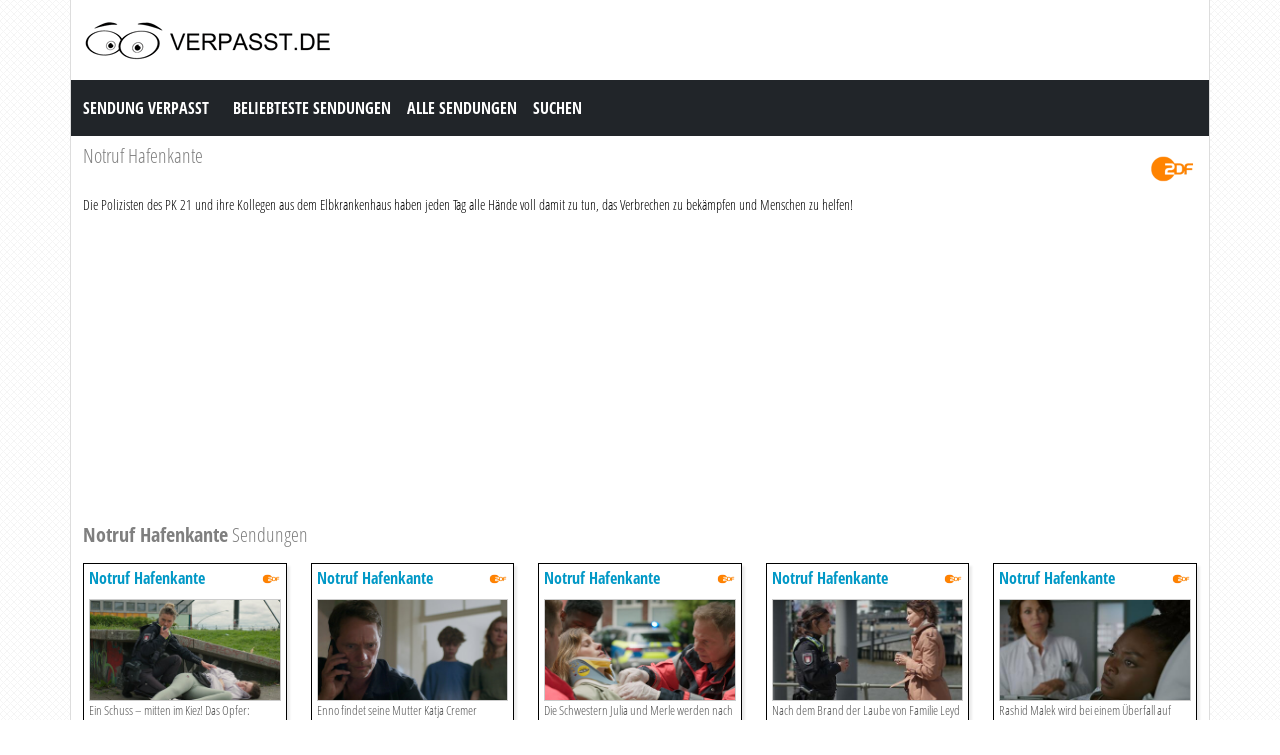

--- FILE ---
content_type: text/html; charset=utf-8
request_url: https://www.verpasst.de/sendungen/6759-Notruf_Hafenkante.html
body_size: 16511
content:
<!DOCTYPE html><html lang="en"><head><meta charset="utf-8"><meta http-equiv="X-UA-Compatible" content="IE=edge"><meta name="viewport" content="width=device-width, initial-scale=1"><meta http-equiv="Content-Type" content="text/html; charset=iso-8859-1" /><title>Notruf Hafenkante verpasst? Alle Sendungen, Clips und Ganze Folgen kostenlos online anschauen. Notruf Hafenkante Sendung Verpasst.</title><meta name="description" content="Notruf Hafenkante verpasst? Alle Sendungen, Clips und Ganze Folgen kostenlos online anschauen. Notruf Hafenkante Sendung Verpasst." /><meta name="keywords" content="" /><link href="https://cdn.jsdelivr.net/npm/bootstrap@5.0.1/dist/css/bootstrap.min.css" rel="stylesheet" /><link href="/style.css?time=6" rel="stylesheet" type="text/css" /><script>(function(i,s,o,g,r,a,m){i['GoogleAnalyticsObject']=r;i[r]=i[r]||function(){(i[r].q=i[r].q||[]).push(arguments)},i[r].l=1*new Date();a=s.createElement(o), m=s.getElementsByTagName(o)[0];a.async=1;a.src=g;m.parentNode.insertBefore(a,m) })(window,document,'script','//www.google-analytics.com/analytics.js','ga'); ga('create', 'UA-866898-23', 'auto'); ga('send', 'pageview'); </script></head><body><div class="container"><div class="row"><div class="header"><a href="https://www.verpasst.de/" target="_self"><img class="logo" src="https://www.verpasst.de/img/logo.png" width="256" height="50" border="0" /></a><h1>Sendung Verpasst</h1></div></div><div class="row"><nav class="navbar navbar-expand-lg navbar-dark bg-dark"><a class="navbar-brand" href="https://www.verpasst.de/">Sendung Verpasst</a><button class="navbar-toggler" type="button" data-bs-toggle="collapse" data-bs-target="#navbar-1" aria-controls="navbar-1" aria-expanded="false" aria-label="Toggle navigation"><span class="navbar-toggler-icon"></span></button><div class="collapse navbar-collapse" id="navbar-1"><ul class="navbar-nav mr-auto mt-2 mt-lg-0"><li class="nav-item"><a class="nav-link" title="Beliebteste Sendungen" href="https://www.verpasst.de/sendungen/popular/">Beliebteste Sendungen</a></li><li class="nav-item"><a class="nav-link" title="Alle Sendungen" href="https://www.verpasst.de/sendungen/">Alle Sendungen</a></li><li class="nav-item"><a class="nav-link" title="Suchen" href="https://www.verpasst.de/index.php?page=suchen">Suchen</a></li></ul></div></nav></div><div class="row serie_info"><div class="col-12 d-flex flex-nowrap mt-2"><div class="order-2 ms-auto"><a href="https://www.verpasst.de/sender/ZDF.html" title="ZDF"><img src="https://www.verpasst.de/images/zdf.png" width="50" height="50" border="0" alt="ZDF" /></a></div><div class="order-1 "><h1>Notruf Hafenkante</h1></div></div><div class="col-12"><div class="serie_info_oms">Die Polizisten des PK 21 und ihre Kollegen aus dem Elbkrankenhaus haben jeden Tag alle H&auml;nde voll damit zu tun, das Verbrechen zu bek&auml;mpfen und Menschen zu helfen!</div><div class="serie_info_adbox"><script async src="//pagead2.googlesyndication.com/pagead/js/adsbygoogle.js"></script><!-- Verpasst.de Responsive --><ins class="adsbygoogle" style="display:block" data-ad-client="ca-pub-6420676509221145" data-ad-slot="1547175264" data-ad-format="auto"></ins><script>(adsbygoogle = window.adsbygoogle || []).push({});</script></div></div></div><div class="row mt-2"><div class="col-12"><h2><strong>Notruf Hafenkante</strong> Sendungen</h2></div></div><div class="row row-cols-2 row-cols-sm-2 row-cols-md-3 row-cols-lg-4 row-cols-xl-5 row-cols-xxl-5 justify-content-left mt-2"><div class="col mb-3"><div class="kr_blok_main" style="height: 320px;"><h3 class="kr_blok_title"><a href="https://www.verpasst.de/sendung/733999/Notruf_Hafenkante.html" title="Notruf Hafenkante">Notruf Hafenkante</a></h3><div class="kr_blok_thumb"><a href="https://www.verpasst.de/sendung/733999/Notruf_Hafenkante.html" title="Notruf Hafenkante - Notruf Hafenkante"><img src="https://epg-image.zdf.de/fotobase-webdelivery/images/4d6cf9ae-99d1-4295-b690-f92a8cd05678?layout=384x216" height="102"  width="180"  alt="Notruf Hafenkante - Notruf Hafenkante" OnError="this.src='https://www.verpasst.de/images/nothumb.png'" loading="lazy" /></a></div><p class="kr_blok_desc">Ein Schuss &ndash; mitten im Kiez! Das Opfer: Annika Bruhn, die Tochter von Streetworkerin Steffi und ihrem konservativen Ex-Partner Micha Bruhn. </p><p class="kr_blok_date">13-03-2025</p><p class="kr_blok_host">ZDF</p><p class="kr_blok_more"><a href="https://www.verpasst.de/sendungen/6759-Notruf_Hafenkante.html" title="Notruf Hafenkante Verpasst">Alle Folgen</a></p><p class="icon"><a href="https://www.verpasst.de/sender/ZDF.html" title="ZDF"><img src="https://www.verpasst.de/images/zdf-xs.png" width="20" height="18" border="0" alt="ZDF" /></a></p></div></div><div class="col mb-3"><div class="kr_blok_main" style="height: 320px;"><h3 class="kr_blok_title"><a href="https://www.verpasst.de/sendung/733535/Notruf_Hafenkante.html" title="Notruf Hafenkante">Notruf Hafenkante</a></h3><div class="kr_blok_thumb"><a href="https://www.verpasst.de/sendung/733535/Notruf_Hafenkante.html" title="Notruf Hafenkante - Notruf Hafenkante"><img src="https://epg-image.zdf.de/fotobase-webdelivery/images/001b94f0-afb6-46ac-8e00-5e98d4bc0854?layout=384x216" height="102"  width="180"  alt="Notruf Hafenkante - Notruf Hafenkante" OnError="this.src='https://www.verpasst.de/images/nothumb.png'" loading="lazy" /></a></div><p class="kr_blok_desc">Enno findet seine Mutter Katja Cremer blutend im Badezimmer und ruft den Notarztwagen. </p><p class="kr_blok_date">06-03-2025</p><p class="kr_blok_host">ZDF</p><p class="kr_blok_more"><a href="https://www.verpasst.de/sendungen/6759-Notruf_Hafenkante.html" title="Notruf Hafenkante Verpasst">Alle Folgen</a></p><p class="icon"><a href="https://www.verpasst.de/sender/ZDF.html" title="ZDF"><img src="https://www.verpasst.de/images/zdf-xs.png" width="20" height="18" border="0" alt="ZDF" /></a></p></div></div><div class="col mb-3"><div class="kr_blok_main" style="height: 320px;"><h3 class="kr_blok_title"><a href="https://www.verpasst.de/sendung/733153/Notruf_Hafenkante.html" title="Notruf Hafenkante">Notruf Hafenkante</a></h3><div class="kr_blok_thumb"><a href="https://www.verpasst.de/sendung/733153/Notruf_Hafenkante.html" title="Notruf Hafenkante - Notruf Hafenkante"><img src="https://epg-image.zdf.de/fotobase-webdelivery/images/683b49e9-dd08-438d-b2b0-7636b573d1b7?layout=384x216" height="102"  width="180"  alt="Notruf Hafenkante - Notruf Hafenkante" OnError="this.src='https://www.verpasst.de/images/nothumb.png'" loading="lazy" /></a></div><p class="kr_blok_desc">Die Schwestern Julia und Merle werden nach einem Unfall ins EKH eingeliefert. Doch Merle verschwindet pl&ouml;tzlich.  War es wirklich nur ein Unfall? </p><p class="kr_blok_date">27-02-2025</p><p class="kr_blok_host">ZDF</p><p class="kr_blok_more"><a href="https://www.verpasst.de/sendungen/6759-Notruf_Hafenkante.html" title="Notruf Hafenkante Verpasst">Alle Folgen</a></p><p class="icon"><a href="https://www.verpasst.de/sender/ZDF.html" title="ZDF"><img src="https://www.verpasst.de/images/zdf-xs.png" width="20" height="18" border="0" alt="ZDF" /></a></p></div></div><div class="col mb-3"><div class="kr_blok_main" style="height: 320px;"><h3 class="kr_blok_title"><a href="https://www.verpasst.de/sendung/732718/Notruf_Hafenkante.html" title="Notruf Hafenkante">Notruf Hafenkante</a></h3><div class="kr_blok_thumb"><a href="https://www.verpasst.de/sendung/732718/Notruf_Hafenkante.html" title="Notruf Hafenkante - Notruf Hafenkante"><img src="https://www.zdf.de/assets/notruf-hafenkante-ausgebrannt-100~384x216?cb=1737636233238" height="102"  width="180"  alt="Notruf Hafenkante - Notruf Hafenkante" OnError="this.src='https://www.verpasst.de/images/nothumb.png'" loading="lazy" /></a></div><p class="kr_blok_desc">Nach dem Brand der Laube von Familie Leyd wird die Obdachlose Rieke Clemens mit Rauchgasvergiftung ins EKH eingeliefert. Das Feuer war kein Zufall. </p><p class="kr_blok_date">20-02-2025</p><p class="kr_blok_host">ZDF</p><p class="kr_blok_more"><a href="https://www.verpasst.de/sendungen/6759-Notruf_Hafenkante.html" title="Notruf Hafenkante Verpasst">Alle Folgen</a></p><p class="icon"><a href="https://www.verpasst.de/sender/ZDF.html" title="ZDF"><img src="https://www.verpasst.de/images/zdf-xs.png" width="20" height="18" border="0" alt="ZDF" /></a></p></div></div><div class="col mb-3"><div class="kr_blok_main" style="height: 320px;"><h3 class="kr_blok_title"><a href="https://www.verpasst.de/sendung/731674/Notruf_Hafenkante.html" title="Notruf Hafenkante">Notruf Hafenkante</a></h3><div class="kr_blok_thumb"><a href="https://www.verpasst.de/sendung/731674/Notruf_Hafenkante.html" title="Notruf Hafenkante - Notruf Hafenkante"><img src="https://www.zdf.de/assets/notruf-hafenkante-tiefer-fall-100~384x216?cb=1737636493196" height="102"  width="180"  alt="Notruf Hafenkante - Notruf Hafenkante" OnError="this.src='https://www.verpasst.de/images/nothumb.png'" loading="lazy" /></a></div><p class="kr_blok_desc">Rashid Malek wird bei einem &Uuml;berfall auf eine illegale Pokerrunde angeschossen. Unter Tatverdacht geraten Teilnehmer der Runde &ndash; und damit auch Isas Kollege Kris. </p><p class="kr_blok_date">06-02-2025</p><p class="kr_blok_host">ZDF</p><p class="kr_blok_more"><a href="https://www.verpasst.de/sendungen/6759-Notruf_Hafenkante.html" title="Notruf Hafenkante Verpasst">Alle Folgen</a></p><p class="icon"><a href="https://www.verpasst.de/sender/ZDF.html" title="ZDF"><img src="https://www.verpasst.de/images/zdf-xs.png" width="20" height="18" border="0" alt="ZDF" /></a></p></div></div><div class="col mb-3"><div class="kr_blok_main" style="height: 320px;"><h3 class="kr_blok_title"><a href="https://www.verpasst.de/sendung/730948/Notruf_Hafenkante.html" title="Letzter Einsatz">Letzter Einsatz</a></h3><div class="kr_blok_thumb"><a href="https://www.verpasst.de/sendung/730948/Notruf_Hafenkante.html" title="Notruf Hafenkante - Letzter Einsatz"><img src="https://epg-image.zdf.de/fotobase-webdelivery/images/b24d9d8e-de11-4763-8835-ccced1e64235?layout=384x216" height="102"  width="180"  alt="Notruf Hafenkante - Letzter Einsatz" OnError="this.src='https://www.verpasst.de/images/nothumb.png'" loading="lazy" /></a></div><p class="kr_blok_desc">Rashid Malek wird bei einem &Uuml;berfall auf eine legale Pokerrunde angeschossen. Tatverd&auml;chtig sind die Teilnehmer, darunter auch Isas Kollege Kris. </p><p class="kr_blok_date">30-01-2025</p><p class="kr_blok_host">ZDF</p><p class="kr_blok_more"><a href="https://www.verpasst.de/sendungen/6759-Notruf_Hafenkante.html" title="Notruf Hafenkante Verpasst">Alle Folgen</a></p><p class="icon"><a href="https://www.verpasst.de/sender/ZDF.html" title="ZDF"><img src="https://www.verpasst.de/images/zdf-xs.png" width="20" height="18" border="0" alt="ZDF" /></a></p></div></div><div class="col mb-3"><div class="kr_blok_main" style="height: 320px;"><h3 class="kr_blok_title"><a href="https://www.verpasst.de/sendung/729676/Notruf_Hafenkante.html" title="Falsches Spiel">Falsches Spiel</a></h3><div class="kr_blok_thumb"><a href="https://www.verpasst.de/sendung/729676/Notruf_Hafenkante.html" title="Notruf Hafenkante - Falsches Spiel"><img src="https://epg-image.zdf.de/fotobase-webdelivery/images/164757bb-bb63-432e-a0b1-83db6fa39cf1?layout=384x216" height="102"  width="180"  alt="Notruf Hafenkante - Falsches Spiel" OnError="this.src='https://www.verpasst.de/images/nothumb.png'" loading="lazy" /></a></div><p class="kr_blok_desc">Fabiu Lup wird verletzt aufgefunden. Es ger&auml;t nicht nur sein Konkurrent Roman Malinowski unter Tatverdacht, sondern auch seine eigene Familie. </p><p class="kr_blok_date">16-01-2025</p><p class="kr_blok_host">ZDF</p><p class="kr_blok_more"><a href="https://www.verpasst.de/sendungen/6759-Notruf_Hafenkante.html" title="Notruf Hafenkante Verpasst">Alle Folgen</a></p><p class="icon"><a href="https://www.verpasst.de/sender/ZDF.html" title="ZDF"><img src="https://www.verpasst.de/images/zdf-xs.png" width="20" height="18" border="0" alt="ZDF" /></a></p></div></div><div class="col mb-3"><div class="kr_blok_main" style="height: 320px;"><h3 class="kr_blok_title"><a href="https://www.verpasst.de/sendung/729129/Notruf_Hafenkante.html" title="Notruf Hafenkante">Notruf Hafenkante</a></h3><div class="kr_blok_thumb"><a href="https://www.verpasst.de/sendung/729129/Notruf_Hafenkante.html" title="Notruf Hafenkante - Notruf Hafenkante"><img src="https://epg-image.zdf.de/fotobase-webdelivery/images/7be81b38-6d79-4439-9cc1-7ce8375fac2e?layout=384x216" height="102"  width="180"  alt="Notruf Hafenkante - Notruf Hafenkante" OnError="this.src='https://www.verpasst.de/images/nothumb.png'" loading="lazy" /></a></div><p class="kr_blok_desc">In die Villa des Gro&szlig;h&auml;ndlers Peter Severin wird eingebrochen. Ein antiker Orden, der die Unternehmensnachfolge regelt, verschwindet. </p><p class="kr_blok_date">09-01-2025</p><p class="kr_blok_host">ZDF</p><p class="kr_blok_more"><a href="https://www.verpasst.de/sendungen/6759-Notruf_Hafenkante.html" title="Notruf Hafenkante Verpasst">Alle Folgen</a></p><p class="icon"><a href="https://www.verpasst.de/sender/ZDF.html" title="ZDF"><img src="https://www.verpasst.de/images/zdf-xs.png" width="20" height="18" border="0" alt="ZDF" /></a></p></div></div><div class="col mb-3"><div class="kr_blok_main" style="height: 320px;"><h3 class="kr_blok_title"><a href="https://www.verpasst.de/sendung/728320/Notruf_Hafenkante.html" title="Notruf Hafenkante">Notruf Hafenkante</a></h3><div class="kr_blok_thumb"><a href="https://www.verpasst.de/sendung/728320/Notruf_Hafenkante.html" title="Notruf Hafenkante - Notruf Hafenkante"><img src="https://epg-image.zdf.de/fotobase-webdelivery/images/51e9d696-1088-4d6d-b0f6-7012b31748fc?layout=384x216" height="102"  width="180"  alt="Notruf Hafenkante - Notruf Hafenkante" OnError="this.src='https://www.verpasst.de/images/nothumb.png'" loading="lazy" /></a></div><p class="kr_blok_desc">Ein unbekannter Mann, Andreas Schaller, Leiter einer Billstedter Hilfsorganisation, wird schwer verletzt vor dem EKH abgelegt. </p><p class="kr_blok_date">02-01-2025</p><p class="kr_blok_host">ZDF</p><p class="kr_blok_more"><a href="https://www.verpasst.de/sendungen/6759-Notruf_Hafenkante.html" title="Notruf Hafenkante Verpasst">Alle Folgen</a></p><p class="icon"><a href="https://www.verpasst.de/sender/ZDF.html" title="ZDF"><img src="https://www.verpasst.de/images/zdf-xs.png" width="20" height="18" border="0" alt="ZDF" /></a></p></div></div><div class="col mb-3"><div class="kr_blok_main" style="height: 320px;"><h3 class="kr_blok_title"><a href="https://www.verpasst.de/sendung/727313/Notruf_Hafenkante.html" title="Notruf Hafenkante">Notruf Hafenkante</a></h3><div class="kr_blok_thumb"><a href="https://www.verpasst.de/sendung/727313/Notruf_Hafenkante.html" title="Notruf Hafenkante - Notruf Hafenkante"><img src="https://epg-image.zdf.de/fotobase-webdelivery/images/cbe97b9d-5a56-4432-b0ee-3a48f3930668?layout=384x216" height="102"  width="180"  alt="Notruf Hafenkante - Notruf Hafenkante" OnError="this.src='https://www.verpasst.de/images/nothumb.png'" loading="lazy" /></a></div><p class="kr_blok_desc">Franzi und Nick decken ein Familiendrama auf: Daniel K&uuml;ppers kann nur durch eine Organspende seines Sohnes Leo gerettet werden. Dieser weigert sich. </p><p class="kr_blok_date">19-12-2024</p><p class="kr_blok_host">ZDF</p><p class="kr_blok_more"><a href="https://www.verpasst.de/sendungen/6759-Notruf_Hafenkante.html" title="Notruf Hafenkante Verpasst">Alle Folgen</a></p><p class="icon"><a href="https://www.verpasst.de/sender/ZDF.html" title="ZDF"><img src="https://www.verpasst.de/images/zdf-xs.png" width="20" height="18" border="0" alt="ZDF" /></a></p></div></div><div class="col mb-3"><div class="kr_blok_main" style="height: 320px;"><h3 class="kr_blok_title"><a href="https://www.verpasst.de/sendung/726651/Notruf_Hafenkante.html" title="Notruf Hafenkante">Notruf Hafenkante</a></h3><div class="kr_blok_thumb"><a href="https://www.verpasst.de/sendung/726651/Notruf_Hafenkante.html" title="Notruf Hafenkante - Notruf Hafenkante"><img src="https://epg-image.zdf.de/fotobase-webdelivery/images/3d012563-1a75-439b-8343-37f76d4264c8?layout=384x216" height="102"  width="180"  alt="Notruf Hafenkante - Notruf Hafenkante" OnError="this.src='https://www.verpasst.de/images/nothumb.png'" loading="lazy" /></a></div><p class="kr_blok_desc">Wissenschaftlerin Raffaela wird mit multiresistenten Keimen vergiftet. In einem Wettlauf gegen die Zeit jagt das PK21-Team das gestohlene Heilmittel. </p><p class="kr_blok_date">12-12-2024</p><p class="kr_blok_host">ZDF</p><p class="kr_blok_more"><a href="https://www.verpasst.de/sendungen/6759-Notruf_Hafenkante.html" title="Notruf Hafenkante Verpasst">Alle Folgen</a></p><p class="icon"><a href="https://www.verpasst.de/sender/ZDF.html" title="ZDF"><img src="https://www.verpasst.de/images/zdf-xs.png" width="20" height="18" border="0" alt="ZDF" /></a></p></div></div><div class="col mb-3"><div class="kr_blok_main" style="height: 320px;"><h3 class="kr_blok_title"><a href="https://www.verpasst.de/sendung/725924/Notruf_Hafenkante.html" title="Gef&auml;hrliche Lage">Gef&auml;hrliche Lage</a></h3><div class="kr_blok_thumb"><a href="https://www.verpasst.de/sendung/725924/Notruf_Hafenkante.html" title="Notruf Hafenkante - Gef&auml;hrliche Lage"><img src="https://epg-image.zdf.de/fotobase-webdelivery/images/697903f8-0ace-4f91-ab4a-4b8fa3bed30d?layout=384x216" height="102"  width="180"  alt="Notruf Hafenkante - Gef&auml;hrliche Lage" OnError="this.src='https://www.verpasst.de/images/nothumb.png'" loading="lazy" /></a></div><p class="kr_blok_desc">Ein Fall von Swatting: Hotelier Lars Markwardt wird Opfer eines gef&auml;hrlichen Streichs. Die Ermittlungen decken ein Geflecht aus Betrug und Rache auf. </p><p class="kr_blok_date">05-12-2024</p><p class="kr_blok_host">ZDF</p><p class="kr_blok_more"><a href="https://www.verpasst.de/sendungen/6759-Notruf_Hafenkante.html" title="Notruf Hafenkante Verpasst">Alle Folgen</a></p><p class="icon"><a href="https://www.verpasst.de/sender/ZDF.html" title="ZDF"><img src="https://www.verpasst.de/images/zdf-xs.png" width="20" height="18" border="0" alt="ZDF" /></a></p></div></div><div class="col mb-3"><div class="kr_blok_main" style="height: 320px;"><h3 class="kr_blok_title"><a href="https://www.verpasst.de/sendung/725184/Notruf_Hafenkante.html" title="Ehrenwertes Haus">Ehrenwertes Haus</a></h3><div class="kr_blok_thumb"><a href="https://www.verpasst.de/sendung/725184/Notruf_Hafenkante.html" title="Notruf Hafenkante - Ehrenwertes Haus"><img src="https://epg-image.zdf.de/fotobase-webdelivery/images/70435cec-7c03-4ebf-82aa-bdc6113e7ac5?layout=384x216" height="102"  width="180"  alt="Notruf Hafenkante - Ehrenwertes Haus" OnError="this.src='https://www.verpasst.de/images/nothumb.png'" loading="lazy" /></a></div><p class="kr_blok_desc">Maximilian F&uuml;rste wird mit einem epileptischen Anfall ins EKH eingeliefert. Die Spuren f&uuml;hren zum Keller einer Studentenverbindung. </p><p class="kr_blok_date">28-11-2024</p><p class="kr_blok_host">ZDF</p><p class="kr_blok_more"><a href="https://www.verpasst.de/sendungen/6759-Notruf_Hafenkante.html" title="Notruf Hafenkante Verpasst">Alle Folgen</a></p><p class="icon"><a href="https://www.verpasst.de/sender/ZDF.html" title="ZDF"><img src="https://www.verpasst.de/images/zdf-xs.png" width="20" height="18" border="0" alt="ZDF" /></a></p></div></div><div class="col mb-3"><div class="kr_blok_main" style="height: 320px;"><h3 class="kr_blok_title"><a href="https://www.verpasst.de/sendung/724537/Notruf_Hafenkante.html" title="Notruf Hafenkante">Notruf Hafenkante</a></h3><div class="kr_blok_thumb"><a href="https://www.verpasst.de/sendung/724537/Notruf_Hafenkante.html" title="Notruf Hafenkante - Notruf Hafenkante"><img src="https://epg-image.zdf.de/fotobase-webdelivery/images/1a5da507-d976-4c08-8566-d999f57cbfbf?layout=384x216" height="102"  width="180"  alt="Notruf Hafenkante - Notruf Hafenkante" OnError="this.src='https://www.verpasst.de/images/nothumb.png'" loading="lazy" /></a></div><p class="kr_blok_desc">Sasha Breitenbach kollabiert beim Eisschwimmen in der Elbe. Unfall oder Vergiftung? Das PK21 ermittelt in einem Netz aus Rivalit&auml;t und Intrigen. </p><p class="kr_blok_date">21-11-2024</p><p class="kr_blok_host">ZDF</p><p class="kr_blok_more"><a href="https://www.verpasst.de/sendungen/6759-Notruf_Hafenkante.html" title="Notruf Hafenkante Verpasst">Alle Folgen</a></p><p class="icon"><a href="https://www.verpasst.de/sender/ZDF.html" title="ZDF"><img src="https://www.verpasst.de/images/zdf-xs.png" width="20" height="18" border="0" alt="ZDF" /></a></p></div></div><div class="col mb-3"><div class="kr_blok_main" style="height: 320px;"><h3 class="kr_blok_title"><a href="https://www.verpasst.de/sendung/723238/Notruf_Hafenkante.html" title="Bruderliebe">Bruderliebe</a></h3><div class="kr_blok_thumb"><a href="https://www.verpasst.de/sendung/723238/Notruf_Hafenkante.html" title="Notruf Hafenkante - Bruderliebe"><img src="https://epg-image.zdf.de/fotobase-webdelivery/images/c2658309-29c2-414b-aea9-22f8097336c9?layout=384x216" height="102"  width="180"  alt="Notruf Hafenkante - Bruderliebe" OnError="this.src='https://www.verpasst.de/images/nothumb.png'" loading="lazy" /></a></div><p class="kr_blok_desc">Azubi Tudor wird bei einem Unfall schwer verletzt. Die Polizei vermutet ein Autorennen und ermittelt gegen Fyn Berger, Besitzer einer Tuner-Werkstatt. </p><p class="kr_blok_date">07-11-2024</p><p class="kr_blok_host">ZDF</p><p class="kr_blok_more"><a href="https://www.verpasst.de/sendungen/6759-Notruf_Hafenkante.html" title="Notruf Hafenkante Verpasst">Alle Folgen</a></p><p class="icon"><a href="https://www.verpasst.de/sender/ZDF.html" title="ZDF"><img src="https://www.verpasst.de/images/zdf-xs.png" width="20" height="18" border="0" alt="ZDF" /></a></p></div></div><div class="col mb-3"><div class="kr_blok_main" style="height: 320px;"><h3 class="kr_blok_title"><a href="https://www.verpasst.de/sendung/722498/Notruf_Hafenkante.html" title="Achtung, Wolf!">Achtung, Wolf!</a></h3><div class="kr_blok_thumb"><a href="https://www.verpasst.de/sendung/722498/Notruf_Hafenkante.html" title="Notruf Hafenkante - Achtung, Wolf!"><img src="https://epg-image.zdf.de/fotobase-webdelivery/images/e79c4ac1-886c-4e43-b09f-c0bae97bccf0?layout=384x216" height="102"  width="180"  alt="Notruf Hafenkante - Achtung, Wolf!" OnError="this.src='https://www.verpasst.de/images/nothumb.png'" loading="lazy" /></a></div><p class="kr_blok_desc">Wolf Haller ist von einem Freund zur Wolfssichtung eingeladen. Als er niedergeschossen wird, ermitteln seine Kollegen. Spielt Rache eine Rolle? </p><p class="kr_blok_date">31-10-2024</p><p class="kr_blok_host">ZDF</p><p class="kr_blok_more"><a href="https://www.verpasst.de/sendungen/6759-Notruf_Hafenkante.html" title="Notruf Hafenkante Verpasst">Alle Folgen</a></p><p class="icon"><a href="https://www.verpasst.de/sender/ZDF.html" title="ZDF"><img src="https://www.verpasst.de/images/zdf-xs.png" width="20" height="18" border="0" alt="ZDF" /></a></p></div></div><div class="col mb-3"><div class="kr_blok_main" style="height: 320px;"><h3 class="kr_blok_title"><a href="https://www.verpasst.de/sendung/721815/Notruf_Hafenkante.html" title="Tage Wie Dieser">Tage Wie Dieser</a></h3><div class="kr_blok_thumb"><a href="https://www.verpasst.de/sendung/721815/Notruf_Hafenkante.html" title="Notruf Hafenkante - Tage Wie Dieser"><img src="https://epg-image.zdf.de/fotobase-webdelivery/images/c23e2cbf-e572-4682-9068-214949284b6e?layout=384x216" height="102"  width="180"  alt="Notruf Hafenkante - Tage Wie Dieser" OnError="this.src='https://www.verpasst.de/images/nothumb.png'" loading="lazy" /></a></div><p class="kr_blok_desc">Ein Vorfall mit einer Handgranate katapultiert Kris in Gefahr und Zweifel. Auch f&uuml;r seine Kollegen und das EKH ist der Tag voller Herausforderungen. </p><p class="kr_blok_date">24-10-2024</p><p class="kr_blok_host">ZDF</p><p class="kr_blok_more"><a href="https://www.verpasst.de/sendungen/6759-Notruf_Hafenkante.html" title="Notruf Hafenkante Verpasst">Alle Folgen</a></p><p class="icon"><a href="https://www.verpasst.de/sender/ZDF.html" title="ZDF"><img src="https://www.verpasst.de/images/zdf-xs.png" width="20" height="18" border="0" alt="ZDF" /></a></p></div></div><div class="col mb-3"><div class="kr_blok_main" style="height: 320px;"><h3 class="kr_blok_title"><a href="https://www.verpasst.de/sendung/721178/Notruf_Hafenkante.html" title="Abw&auml;rts">Abw&auml;rts</a></h3><div class="kr_blok_thumb"><a href="https://www.verpasst.de/sendung/721178/Notruf_Hafenkante.html" title="Notruf Hafenkante - Abw&auml;rts"><img src="https://epg-image.zdf.de/fotobase-webdelivery/images/0b8286c1-81ff-40e2-9d6c-e841e2525e1c?layout=384x216" height="102"  width="180"  alt="Notruf Hafenkante - Abw&auml;rts" OnError="this.src='https://www.verpasst.de/images/nothumb.png'" loading="lazy" /></a></div><p class="kr_blok_desc">Isa wird im Fahrstuhl des EKH zur Geisel. Hanna Kampe fordert die Wahrheit &uuml;ber einen Polizeieinsatz, der ihren Freund ins Koma versetzte. </p><p class="kr_blok_date">17-10-2024</p><p class="kr_blok_host">ZDF</p><p class="kr_blok_more"><a href="https://www.verpasst.de/sendungen/6759-Notruf_Hafenkante.html" title="Notruf Hafenkante Verpasst">Alle Folgen</a></p><p class="icon"><a href="https://www.verpasst.de/sender/ZDF.html" title="ZDF"><img src="https://www.verpasst.de/images/zdf-xs.png" width="20" height="18" border="0" alt="ZDF" /></a></p></div></div><div class="col mb-3"><div class="kr_blok_main" style="height: 320px;"><h3 class="kr_blok_title"><a href="https://www.verpasst.de/sendung/720501/Notruf_Hafenkante.html" title="Wunschkind">Wunschkind</a></h3><div class="kr_blok_thumb"><a href="https://www.verpasst.de/sendung/720501/Notruf_Hafenkante.html" title="Notruf Hafenkante - Wunschkind"><img src="https://epg-image.zdf.de/fotobase-webdelivery/images/4d5d61f2-05ad-4395-8816-77b70b2d67ee?layout=384x216" height="102"  width="180"  alt="Notruf Hafenkante - Wunschkind" OnError="this.src='https://www.verpasst.de/images/nothumb.png'" loading="lazy" /></a></div><p class="kr_blok_desc">Die schwangere Abiturientin Selina kollabiert in der Schule. Ein  Abtreibungsmittel bedroht ihr Ungeborenes. Wer hat es ihr untergeschoben? </p><p class="kr_blok_date">10-10-2024</p><p class="kr_blok_host">ZDF</p><p class="kr_blok_more"><a href="https://www.verpasst.de/sendungen/6759-Notruf_Hafenkante.html" title="Notruf Hafenkante Verpasst">Alle Folgen</a></p><p class="icon"><a href="https://www.verpasst.de/sender/ZDF.html" title="ZDF"><img src="https://www.verpasst.de/images/zdf-xs.png" width="20" height="18" border="0" alt="ZDF" /></a></p></div></div><div class="col mb-3"><div class="kr_blok_main" style="height: 320px;"><h3 class="kr_blok_title"><a href="https://www.verpasst.de/sendung/719054/Notruf_Hafenkante.html" title="Neues Leben">Neues Leben</a></h3><div class="kr_blok_thumb"><a href="https://www.verpasst.de/sendung/719054/Notruf_Hafenkante.html" title="Notruf Hafenkante - Neues Leben"><img src="https://epg-image.zdf.de/fotobase-webdelivery/images/f5382db1-0a92-4b04-bad8-9da9b82db5af?layout=384x216" height="102"  width="180"  alt="Notruf Hafenkante - Neues Leben" OnError="this.src='https://www.verpasst.de/images/nothumb.png'" loading="lazy" /></a></div><p class="kr_blok_desc">Frank Beckers Unfall nach einem Anruf im Blumenladen und seine Flucht aus dem EKH lassen seine Verlobte und das PK 21 r&auml;tseln. Was verbirgt er? </p><p class="kr_blok_date">26-09-2024</p><p class="kr_blok_host">ZDF</p><p class="kr_blok_more"><a href="https://www.verpasst.de/sendungen/6759-Notruf_Hafenkante.html" title="Notruf Hafenkante Verpasst">Alle Folgen</a></p><p class="icon"><a href="https://www.verpasst.de/sender/ZDF.html" title="ZDF"><img src="https://www.verpasst.de/images/zdf-xs.png" width="20" height="18" border="0" alt="ZDF" /></a></p></div></div><div class="col mb-3"><div class="kr_blok_main" style="height: 320px;"><h3 class="kr_blok_title"><a href="https://www.verpasst.de/sendung/706021/Notruf_Hafenkante.html" title="Schluss Mit Lustig!">Schluss Mit Lustig!</a></h3><div class="kr_blok_thumb"><a href="https://www.verpasst.de/sendung/706021/Notruf_Hafenkante.html" title="Notruf Hafenkante - Schluss Mit Lustig!"><img src="https://www.zdf.de/assets/schluss-mit-lustig-112~384x216?cb=1579084516581" height="102"  width="180"  alt="Notruf Hafenkante - Schluss Mit Lustig!" OnError="this.src='https://www.verpasst.de/images/nothumb.png'" loading="lazy" /></a></div><p class="kr_blok_desc">Der TV-Comedian Daniel Lohse bricht bei der Bewerbung um die Intendanz des Lessing-Theaters pl&ouml;tzlich zusammen. Waren Drogen im Spiel? Oder wollte jemand Lohses Karriere am ... </p><p class="kr_blok_date">06-06-2024</p><p class="kr_blok_host">ZDF</p><p class="kr_blok_more"><a href="https://www.verpasst.de/sendungen/6759-Notruf_Hafenkante.html" title="Notruf Hafenkante Verpasst">Alle Folgen</a></p><p class="icon"><a href="https://www.verpasst.de/sender/ZDF.html" title="ZDF"><img src="https://www.verpasst.de/images/zdf-xs.png" width="20" height="18" border="0" alt="ZDF" /></a></p></div></div><div class="col mb-3"><div class="kr_blok_main" style="height: 320px;"><h3 class="kr_blok_title"><a href="https://www.verpasst.de/sendung/705372/Notruf_Hafenkante.html" title="Pick-up Artist">Pick-up Artist</a></h3><div class="kr_blok_thumb"><a href="https://www.verpasst.de/sendung/705372/Notruf_Hafenkante.html" title="Notruf Hafenkante - Pick-up Artist"><img src="https://www.zdf.de/assets/pick-up-artist-108~384x216?cb=1582188839804" height="102"  width="180"  alt="Notruf Hafenkante - Pick-up Artist" OnError="this.src='https://www.verpasst.de/images/nothumb.png'" loading="lazy" /></a></div><p class="kr_blok_desc">Melanie und Mattes werden zu einer Garage gerufen, aus der Hilfeschreie zu h&ouml;ren sind. Sie finden einen jungen Mann eingeklemmt und entbl&ouml;&szlig;t unter seinem Wagen.  ... </p><p class="kr_blok_date">30-05-2024</p><p class="kr_blok_host">ZDF</p><p class="kr_blok_more"><a href="https://www.verpasst.de/sendungen/6759-Notruf_Hafenkante.html" title="Notruf Hafenkante Verpasst">Alle Folgen</a></p><p class="icon"><a href="https://www.verpasst.de/sender/ZDF.html" title="ZDF"><img src="https://www.verpasst.de/images/zdf-xs.png" width="20" height="18" border="0" alt="ZDF" /></a></p></div></div><div class="col mb-3"><div class="kr_blok_main" style="height: 320px;"><h3 class="kr_blok_title"><a href="https://www.verpasst.de/sendung/704735/Notruf_Hafenkante.html" title="Ab Negativ">Ab Negativ</a></h3><div class="kr_blok_thumb"><a href="https://www.verpasst.de/sendung/704735/Notruf_Hafenkante.html" title="Notruf Hafenkante - Ab Negativ"><img src="https://epg-image.zdf.de/fotobase-webdelivery/images/bf5f9372-3594-4491-8647-92534735fc8f?layout=384x216" height="102"  width="180"  alt="Notruf Hafenkante - Ab Negativ" OnError="this.src='https://www.verpasst.de/images/nothumb.png'" loading="lazy" /></a></div><p class="kr_blok_desc">Stefan Menzel wird von einem Auto angefahren und schwer verletzt. Die Spuren lassen Hans und Franzi vermuten, dass es kein Unfall war. </p><p class="kr_blok_date">23-05-2024</p><p class="kr_blok_host">ZDF</p><p class="kr_blok_more"><a href="https://www.verpasst.de/sendungen/6759-Notruf_Hafenkante.html" title="Notruf Hafenkante Verpasst">Alle Folgen</a></p><p class="icon"><a href="https://www.verpasst.de/sender/ZDF.html" title="ZDF"><img src="https://www.verpasst.de/images/zdf-xs.png" width="20" height="18" border="0" alt="ZDF" /></a></p></div></div><div class="col mb-3"><div class="kr_blok_main" style="height: 320px;"><h3 class="kr_blok_title"><a href="https://www.verpasst.de/sendung/704037/Notruf_Hafenkante.html" title="Entgleisung">Entgleisung</a></h3><div class="kr_blok_thumb"><a href="https://www.verpasst.de/sendung/704037/Notruf_Hafenkante.html" title="Notruf Hafenkante - Entgleisung"><img src="https://www.zdf.de/assets/entgleisung-104~384x216?cb=1578307995633" height="102"  width="180"  alt="Notruf Hafenkante - Entgleisung" OnError="this.src='https://www.verpasst.de/images/nothumb.png'" loading="lazy" /></a></div><p class="kr_blok_desc">Eva wird am fr&uuml;hen Morgen auf Richard Drewitz aufmerksam, der seine verletzte Frau Annette ins EKH bringt. Richard zufolge ist sie angegriffen und &uuml;berfallen worden. </p><p class="kr_blok_date">16-05-2024</p><p class="kr_blok_host">ZDF</p><p class="kr_blok_more"><a href="https://www.verpasst.de/sendungen/6759-Notruf_Hafenkante.html" title="Notruf Hafenkante Verpasst">Alle Folgen</a></p><p class="icon"><a href="https://www.verpasst.de/sender/ZDF.html" title="ZDF"><img src="https://www.verpasst.de/images/zdf-xs.png" width="20" height="18" border="0" alt="ZDF" /></a></p></div></div><div class="col mb-3"><div class="kr_blok_main" style="height: 320px;"><h3 class="kr_blok_title"><a href="https://www.verpasst.de/sendung/698543/Notruf_Hafenkante.html" title="Familienbande">Familienbande</a></h3><div class="kr_blok_thumb"><a href="https://www.verpasst.de/sendung/698543/Notruf_Hafenkante.html" title="Notruf Hafenkante - Familienbande"><img src="https://epg-image.zdf.de/fotobase-webdelivery/images/9a8610d0-4a49-4472-98f5-613ac0e6786d?layout=384x216" height="102"  width="180"  alt="Notruf Hafenkante - Familienbande" OnError="this.src='https://www.verpasst.de/images/nothumb.png'" loading="lazy" /></a></div><p class="kr_blok_desc">Koch-Azubi Roman Rossi verungl&uuml;ckt auf dem Weg zu seiner Abschlusspr&uuml;fung mit seinem Roller. Technischer Defekt oder ein gezielter Anschlag? </p><p class="kr_blok_date">21-03-2024</p><p class="kr_blok_host">ZDF</p><p class="kr_blok_more"><a href="https://www.verpasst.de/sendungen/6759-Notruf_Hafenkante.html" title="Notruf Hafenkante Verpasst">Alle Folgen</a></p><p class="icon"><a href="https://www.verpasst.de/sender/ZDF.html" title="ZDF"><img src="https://www.verpasst.de/images/zdf-xs.png" width="20" height="18" border="0" alt="ZDF" /></a></p></div></div><div class="col mb-3"><div class="kr_blok_main" style="height: 320px;"><h3 class="kr_blok_title"><a href="https://www.verpasst.de/sendung/697854/Notruf_Hafenkante.html" title="Maria Brennt">Maria Brennt</a></h3><div class="kr_blok_thumb"><a href="https://www.verpasst.de/sendung/697854/Notruf_Hafenkante.html" title="Notruf Hafenkante - Maria Brennt"><img src="https://epg-image.zdf.de/fotobase-webdelivery/images/7f7f3778-ad01-456a-a261-635189266b07?layout=384x216" height="102"  width="180"  alt="Notruf Hafenkante - Maria Brennt" OnError="this.src='https://www.verpasst.de/images/nothumb.png'" loading="lazy" /></a></div><p class="kr_blok_desc">Im Garten der Lehrerin Marianne Renken brennt eine Marienstatue. Beim Rettungsversuch erleidet sie schwere Verbrennungen und muss ins EKH. </p><p class="kr_blok_date">14-03-2024</p><p class="kr_blok_host">ZDF</p><p class="kr_blok_more"><a href="https://www.verpasst.de/sendungen/6759-Notruf_Hafenkante.html" title="Notruf Hafenkante Verpasst">Alle Folgen</a></p><p class="icon"><a href="https://www.verpasst.de/sender/ZDF.html" title="ZDF"><img src="https://www.verpasst.de/images/zdf-xs.png" width="20" height="18" border="0" alt="ZDF" /></a></p></div></div><div class="col mb-3"><div class="kr_blok_main" style="height: 320px;"><h3 class="kr_blok_title"><a href="https://www.verpasst.de/sendung/697206/Notruf_Hafenkante.html" title="Bitters&uuml;&szlig;">Bitters&uuml;&szlig;</a></h3><div class="kr_blok_thumb"><a href="https://www.verpasst.de/sendung/697206/Notruf_Hafenkante.html" title="Notruf Hafenkante - Bitters&uuml;&szlig;"><img src="https://epg-image.zdf.de/fotobase-webdelivery/images/a9b0883e-9403-4837-8de2-ec22ca2b4b5c?layout=384x216" height="102"  width="180"  alt="Notruf Hafenkante - Bitters&uuml;&szlig;" OnError="this.src='https://www.verpasst.de/images/nothumb.png'" loading="lazy" /></a></div><p class="kr_blok_desc">Polina, Influencerin und Inhaberin eines XXL-Dessousladens, wird niedergeschlagen aufgefunden. Kris und seine neue Kollegin Isa ermitteln. </p><p class="kr_blok_date">07-03-2024</p><p class="kr_blok_host">ZDF</p><p class="kr_blok_more"><a href="https://www.verpasst.de/sendungen/6759-Notruf_Hafenkante.html" title="Notruf Hafenkante Verpasst">Alle Folgen</a></p><p class="icon"><a href="https://www.verpasst.de/sender/ZDF.html" title="ZDF"><img src="https://www.verpasst.de/images/zdf-xs.png" width="20" height="18" border="0" alt="ZDF" /></a></p></div></div><div class="col mb-3"><div class="kr_blok_main" style="height: 320px;"><h3 class="kr_blok_title"><a href="https://www.verpasst.de/sendung/696314/Notruf_Hafenkante.html" title="Zwangsvollstreckung">Zwangsvollstreckung</a></h3><div class="kr_blok_thumb"><a href="https://www.verpasst.de/sendung/696314/Notruf_Hafenkante.html" title="Notruf Hafenkante - Zwangsvollstreckung"><img src="https://epg-image.zdf.de/fotobase-webdelivery/images/412a5ef7-1757-4151-b7ff-94886a30e96f?layout=384x216" height="102"  width="180"  alt="Notruf Hafenkante - Zwangsvollstreckung" OnError="this.src='https://www.verpasst.de/images/nothumb.png'" loading="lazy" /></a></div><p class="kr_blok_desc">Bei einer Zwangsr&auml;umung wird Gerichtsvollzieherin Mona Sch&ouml;ne von der Mieterin Meike Keller bedroht. Sp&auml;ter verungl&uuml;ckt Mona Sch&ouml;ne mit ihrem Roller. </p><p class="kr_blok_date">29-02-2024</p><p class="kr_blok_host">ZDF</p><p class="kr_blok_more"><a href="https://www.verpasst.de/sendungen/6759-Notruf_Hafenkante.html" title="Notruf Hafenkante Verpasst">Alle Folgen</a></p><p class="icon"><a href="https://www.verpasst.de/sender/ZDF.html" title="ZDF"><img src="https://www.verpasst.de/images/zdf-xs.png" width="20" height="18" border="0" alt="ZDF" /></a></p></div></div><div class="col mb-3"><div class="kr_blok_main" style="height: 320px;"><h3 class="kr_blok_title"><a href="https://www.verpasst.de/sendung/695429/Notruf_Hafenkante.html" title="Die Neue">Die Neue</a></h3><div class="kr_blok_thumb"><a href="https://www.verpasst.de/sendung/695429/Notruf_Hafenkante.html" title="Notruf Hafenkante - Die Neue"><img src="https://epg-image.zdf.de/fotobase-webdelivery/images/fa2f9a1d-42d8-44d1-ac31-49148dfb1703?layout=384x216" height="102"  width="180"  alt="Notruf Hafenkante - Die Neue" OnError="this.src='https://www.verpasst.de/images/nothumb.png'" loading="lazy" /></a></div><p class="kr_blok_desc">Wirbel im PK 21: Die neue Kollegin Isabell Nowak ist da. Sie macht bei allen einen guten Eindruck &ndash; nur bei Kris nicht, ihrem Streifenpartner. </p><p class="kr_blok_date">22-02-2024</p><p class="kr_blok_host">ZDF</p><p class="kr_blok_more"><a href="https://www.verpasst.de/sendungen/6759-Notruf_Hafenkante.html" title="Notruf Hafenkante Verpasst">Alle Folgen</a></p><p class="icon"><a href="https://www.verpasst.de/sender/ZDF.html" title="ZDF"><img src="https://www.verpasst.de/images/zdf-xs.png" width="20" height="18" border="0" alt="ZDF" /></a></p></div></div><div class="col mb-3"><div class="kr_blok_main" style="height: 320px;"><h3 class="kr_blok_title"><a href="https://www.verpasst.de/sendung/694746/Notruf_Hafenkante.html" title="Im Netz Der L&uuml;gen">Im Netz Der L&uuml;gen</a></h3><div class="kr_blok_thumb"><a href="https://www.verpasst.de/sendung/694746/Notruf_Hafenkante.html" title="Notruf Hafenkante - Im Netz Der L&uuml;gen"><img src="https://epg-image.zdf.de/fotobase-webdelivery/images/67133296-77c9-42f3-876b-30be0b941912?layout=384x216" height="102"  width="180"  alt="Notruf Hafenkante - Im Netz Der L&uuml;gen" OnError="this.src='https://www.verpasst.de/images/nothumb.png'" loading="lazy" /></a></div><p class="kr_blok_desc">W&auml;hrend einer Feedbackrunde wird Cora Diallo, die Chefin eines Start-ups, angeschossen und landet im EKH. Angeblich handelt es sich um einen Unfall. </p><p class="kr_blok_date">15-02-2024</p><p class="kr_blok_host">ZDF</p><p class="kr_blok_more"><a href="https://www.verpasst.de/sendungen/6759-Notruf_Hafenkante.html" title="Notruf Hafenkante Verpasst">Alle Folgen</a></p><p class="icon"><a href="https://www.verpasst.de/sender/ZDF.html" title="ZDF"><img src="https://www.verpasst.de/images/zdf-xs.png" width="20" height="18" border="0" alt="ZDF" /></a></p></div></div><div class="col mb-3"><div class="kr_blok_main" style="height: 320px;"><h3 class="kr_blok_title"><a href="https://www.verpasst.de/sendung/693998/Notruf_Hafenkante.html" title="Tierwohl">Tierwohl</a></h3><div class="kr_blok_thumb"><a href="https://www.verpasst.de/sendung/693998/Notruf_Hafenkante.html" title="Notruf Hafenkante - Tierwohl"><img src="https://epg-image.zdf.de/fotobase-webdelivery/images/c817cdc1-2cbe-49cc-8010-35e528eb15c1?layout=384x216" height="102"  width="180"  alt="Notruf Hafenkante - Tierwohl" OnError="this.src='https://www.verpasst.de/images/nothumb.png'" loading="lazy" /></a></div><p class="kr_blok_desc">Melanie und Mattes werden wegen eines &Uuml;bergriffs auf den Tierarzt Dr. G&ouml;bel in Trab gehalten. Dieser stellt jedoch Anzeige wegen Tierqu&auml;lerei. </p><p class="kr_blok_date">08-02-2024</p><p class="kr_blok_host">ZDF</p><p class="kr_blok_more"><a href="https://www.verpasst.de/sendungen/6759-Notruf_Hafenkante.html" title="Notruf Hafenkante Verpasst">Alle Folgen</a></p><p class="icon"><a href="https://www.verpasst.de/sender/ZDF.html" title="ZDF"><img src="https://www.verpasst.de/images/zdf-xs.png" width="20" height="18" border="0" alt="ZDF" /></a></p></div></div><div class="col mb-3"><div class="kr_blok_main" style="height: 320px;"><h3 class="kr_blok_title"><a href="https://www.verpasst.de/sendung/693136/Notruf_Hafenkante.html" title="Wolle Und Feines">Wolle Und Feines</a></h3><div class="kr_blok_thumb"><a href="https://www.verpasst.de/sendung/693136/Notruf_Hafenkante.html" title="Notruf Hafenkante - Wolle Und Feines"><img src="https://epg-image.zdf.de/fotobase-webdelivery/images/57107b86-e5ce-429e-bd70-900a3c6e6061?layout=384x216" height="102"  width="180"  alt="Notruf Hafenkante - Wolle Und Feines" OnError="this.src='https://www.verpasst.de/images/nothumb.png'" loading="lazy" /></a></div><p class="kr_blok_desc">W&auml;hrend Franzi die Pflichten als Wachhabende und die Herausforderungen als Alleinerziehende ausbalanciert, wird Wolle Zeuge eines &Uuml;bergriffs. </p><p class="kr_blok_date">01-02-2024</p><p class="kr_blok_host">ZDF</p><p class="kr_blok_more"><a href="https://www.verpasst.de/sendungen/6759-Notruf_Hafenkante.html" title="Notruf Hafenkante Verpasst">Alle Folgen</a></p><p class="icon"><a href="https://www.verpasst.de/sender/ZDF.html" title="ZDF"><img src="https://www.verpasst.de/images/zdf-xs.png" width="20" height="18" border="0" alt="ZDF" /></a></p></div></div><div class="col mb-3"><div class="kr_blok_main" style="height: 320px;"><h3 class="kr_blok_title"><a href="https://www.verpasst.de/sendung/692325/Notruf_Hafenkante.html" title="Schuld Und S&uuml;hne">Schuld Und S&uuml;hne</a></h3><div class="kr_blok_thumb"><a href="https://www.verpasst.de/sendung/692325/Notruf_Hafenkante.html" title="Notruf Hafenkante - Schuld Und S&uuml;hne"><img src="https://epg-image.zdf.de/fotobase-webdelivery/images/0a5bdeef-2ca4-45d6-b696-d86a38069eb5?layout=384x216" height="102"  width="180"  alt="Notruf Hafenkante - Schuld Und S&uuml;hne" OnError="this.src='https://www.verpasst.de/images/nothumb.png'" loading="lazy" /></a></div><p class="kr_blok_desc">Ein Stein mit einer Rachedrohung kracht in das "Familiennest", das Franzi und ihr Ex-Mann Philipp Rost f&uuml;r ihre drei Kinder eingerichtet haben. </p><p class="kr_blok_date">25-01-2024</p><p class="kr_blok_host">ZDF</p><p class="kr_blok_more"><a href="https://www.verpasst.de/sendungen/6759-Notruf_Hafenkante.html" title="Notruf Hafenkante Verpasst">Alle Folgen</a></p><p class="icon"><a href="https://www.verpasst.de/sender/ZDF.html" title="ZDF"><img src="https://www.verpasst.de/images/zdf-xs.png" width="20" height="18" border="0" alt="ZDF" /></a></p></div></div><div class="col mb-3"><div class="kr_blok_main" style="height: 320px;"><h3 class="kr_blok_title"><a href="https://www.verpasst.de/sendung/691557/Notruf_Hafenkante.html" title="Gegenwind">Gegenwind</a></h3><div class="kr_blok_thumb"><a href="https://www.verpasst.de/sendung/691557/Notruf_Hafenkante.html" title="Notruf Hafenkante - Gegenwind"><img src="https://epg-image.zdf.de/fotobase-webdelivery/images/f2ce10ae-b5d4-4cb6-b271-ffef1dd848cc?layout=384x216" height="102"  width="180"  alt="Notruf Hafenkante - Gegenwind" OnError="this.src='https://www.verpasst.de/images/nothumb.png'" loading="lazy" /></a></div><p class="kr_blok_desc">Mattes kommt zur&uuml;ck und ist mit neuen Problemen konfrontiert. Sein Anwalt ist nicht erreichbar und der Prozess um Mattes' Unfall steht bevor. </p><p class="kr_blok_date">18-01-2024</p><p class="kr_blok_host">ZDF</p><p class="kr_blok_more"><a href="https://www.verpasst.de/sendungen/6759-Notruf_Hafenkante.html" title="Notruf Hafenkante Verpasst">Alle Folgen</a></p><p class="icon"><a href="https://www.verpasst.de/sender/ZDF.html" title="ZDF"><img src="https://www.verpasst.de/images/zdf-xs.png" width="20" height="18" border="0" alt="ZDF" /></a></p></div></div><div class="col mb-3"><div class="kr_blok_main" style="height: 320px;"><h3 class="kr_blok_title"><a href="https://www.verpasst.de/sendung/690798/Notruf_Hafenkante.html" title="Abschied">Abschied</a></h3><div class="kr_blok_thumb"><a href="https://www.verpasst.de/sendung/690798/Notruf_Hafenkante.html" title="Notruf Hafenkante - Abschied"><img src="https://epg-image.zdf.de/fotobase-webdelivery/images/2a20a476-3c06-493b-8e28-c358890699e0?layout=384x216" height="102"  width="180"  alt="Notruf Hafenkante - Abschied" OnError="this.src='https://www.verpasst.de/images/nothumb.png'" loading="lazy" /></a></div><p class="kr_blok_desc">Kris kann mit Daisys Tod nicht umgehen. W&auml;hrend das Team versucht, ihn aufzufangen, muss f&uuml;r Franzi und Nick der Alltag auf Streife weitergehen. </p><p class="kr_blok_date">11-01-2024</p><p class="kr_blok_host">ZDF</p><p class="kr_blok_more"><a href="https://www.verpasst.de/sendungen/6759-Notruf_Hafenkante.html" title="Notruf Hafenkante Verpasst">Alle Folgen</a></p><p class="icon"><a href="https://www.verpasst.de/sender/ZDF.html" title="ZDF"><img src="https://www.verpasst.de/images/zdf-xs.png" width="20" height="18" border="0" alt="ZDF" /></a></p></div></div><div class="col mb-3"><div class="kr_blok_main" style="height: 320px;"><h3 class="kr_blok_title"><a href="https://www.verpasst.de/sendung/690180/Notruf_Hafenkante.html" title="Weil Du Mir Geh&ouml;rst">Weil Du Mir Geh&ouml;rst</a></h3><div class="kr_blok_thumb"><a href="https://www.verpasst.de/sendung/690180/Notruf_Hafenkante.html" title="Notruf Hafenkante - Weil Du Mir Geh&ouml;rst"><img src="https://epg-image.zdf.de/fotobase-webdelivery/images/03fa5e0e-180f-4d80-b06d-2973d65aecea?layout=384x216" height="102"  width="180"  alt="Notruf Hafenkante - Weil Du Mir Geh&ouml;rst" OnError="this.src='https://www.verpasst.de/images/nothumb.png'" loading="lazy" /></a></div><p class="kr_blok_desc">Daisys Mutter Rose und ihre Schwester Gloria fassen einen Einbrecher im Friseursalon. Ist es der Ehemann von Sally, die im Salon Zuflucht gesucht hat? </p><p class="kr_blok_date">04-01-2024</p><p class="kr_blok_host">ZDF</p><p class="kr_blok_more"><a href="https://www.verpasst.de/sendungen/6759-Notruf_Hafenkante.html" title="Notruf Hafenkante Verpasst">Alle Folgen</a></p><p class="icon"><a href="https://www.verpasst.de/sender/ZDF.html" title="ZDF"><img src="https://www.verpasst.de/images/zdf-xs.png" width="20" height="18" border="0" alt="ZDF" /></a></p></div></div><div class="col mb-3"><div class="kr_blok_main" style="height: 320px;"><h3 class="kr_blok_title"><a href="https://www.verpasst.de/sendung/689573/Notruf_Hafenkante.html" title="Fremde Federn">Fremde Federn</a></h3><div class="kr_blok_thumb"><a href="https://www.verpasst.de/sendung/689573/Notruf_Hafenkante.html" title="Notruf Hafenkante - Fremde Federn"><img src="https://epg-image.zdf.de/fotobase-webdelivery/images/5c4eb555-4928-4523-98c3-5a8ba564d440?layout=384x216" height="102"  width="180"  alt="Notruf Hafenkante - Fremde Federn" OnError="this.src='https://www.verpasst.de/images/nothumb.png'" loading="lazy" /></a></div><p class="kr_blok_desc">Raub&uuml;berfall in der Journalismus-Akademie? Der Direktor und Journalist Ulrich Rubin wird verletzt in seinem B&uuml;ro aufgefunden. Das PK 21 ermittelt. </p><p class="kr_blok_date">28-12-2023</p><p class="kr_blok_host">ZDF</p><p class="kr_blok_more"><a href="https://www.verpasst.de/sendungen/6759-Notruf_Hafenkante.html" title="Notruf Hafenkante Verpasst">Alle Folgen</a></p><p class="icon"><a href="https://www.verpasst.de/sender/ZDF.html" title="ZDF"><img src="https://www.verpasst.de/images/zdf-xs.png" width="20" height="18" border="0" alt="ZDF" /></a></p></div></div><div class="col mb-3"><div class="kr_blok_main" style="height: 320px;"><h3 class="kr_blok_title"><a href="https://www.verpasst.de/sendung/689129/Notruf_Hafenkante.html" title="Nicht Reanimieren">Nicht Reanimieren</a></h3><div class="kr_blok_thumb"><a href="https://www.verpasst.de/sendung/689129/Notruf_Hafenkante.html" title="Notruf Hafenkante - Nicht Reanimieren"><img src="https://epg-image.zdf.de/fotobase-webdelivery/images/9ab480e5-1fe4-4e95-9e88-15268068cc1e?layout=384x216" height="102"  width="180"  alt="Notruf Hafenkante - Nicht Reanimieren" OnError="this.src='https://www.verpasst.de/images/nothumb.png'" loading="lazy" /></a></div><p class="kr_blok_desc">Bei einer Kontrolle entdecken Kris und Daisy auf einem Dach einen Mann, der wirkt, als wollte er springen. Kaum ist er in Sicherheit, kollabiert er. </p><p class="kr_blok_date">21-12-2023</p><p class="kr_blok_host">ZDF</p><p class="kr_blok_more"><a href="https://www.verpasst.de/sendungen/6759-Notruf_Hafenkante.html" title="Notruf Hafenkante Verpasst">Alle Folgen</a></p><p class="icon"><a href="https://www.verpasst.de/sender/ZDF.html" title="ZDF"><img src="https://www.verpasst.de/images/zdf-xs.png" width="20" height="18" border="0" alt="ZDF" /></a></p></div></div><div class="col mb-3"><div class="kr_blok_main" style="height: 320px;"><h3 class="kr_blok_title"><a href="https://www.verpasst.de/sendung/688200/Notruf_Hafenkante.html" title="Blutrausch">Blutrausch</a></h3><div class="kr_blok_thumb"><a href="https://www.verpasst.de/sendung/688200/Notruf_Hafenkante.html" title="Notruf Hafenkante - Blutrausch"><img src="https://epg-image.zdf.de/fotobase-webdelivery/images/4b7e3017-c7fc-41d8-b622-2b406c9bdb72?layout=384x216" height="102"  width="180"  alt="Notruf Hafenkante - Blutrausch" OnError="this.src='https://www.verpasst.de/images/nothumb.png'" loading="lazy" /></a></div><p class="kr_blok_desc">Als Nachtklubbesitzerin Mira Winter mit ungew&ouml;hnlichen Verletzungen ins EKH eingeliefert wird, ermittelt das PK 21 in einem ganz speziellen Milieu. </p><p class="kr_blok_date">14-12-2023</p><p class="kr_blok_host">ZDF</p><p class="kr_blok_more"><a href="https://www.verpasst.de/sendungen/6759-Notruf_Hafenkante.html" title="Notruf Hafenkante Verpasst">Alle Folgen</a></p><p class="icon"><a href="https://www.verpasst.de/sender/ZDF.html" title="ZDF"><img src="https://www.verpasst.de/images/zdf-xs.png" width="20" height="18" border="0" alt="ZDF" /></a></p></div></div><div class="col mb-3"><div class="kr_blok_main" style="height: 320px;"><h3 class="kr_blok_title"><a href="https://www.verpasst.de/sendung/687226/Notruf_Hafenkante.html" title="Der Letzte Tanz">Der Letzte Tanz</a></h3><div class="kr_blok_thumb"><a href="https://www.verpasst.de/sendung/687226/Notruf_Hafenkante.html" title="Notruf Hafenkante - Der Letzte Tanz"><img src="https://epg-image.zdf.de/fotobase-webdelivery/images/da0c03eb-aafe-471f-b422-732e7c14e3e5?layout=384x216" height="102"  width="180"  alt="Notruf Hafenkante - Der Letzte Tanz" OnError="this.src='https://www.verpasst.de/images/nothumb.png'" loading="lazy" /></a></div><p class="kr_blok_desc">Der Profit&auml;nzer Robert Lauber wird bei einem &Uuml;berfall am Knie verletzt und kann vielleicht nie wieder tanzen. War es Eifersucht oder Rache? </p><p class="kr_blok_date">07-12-2023</p><p class="kr_blok_host">ZDF</p><p class="kr_blok_more"><a href="https://www.verpasst.de/sendungen/6759-Notruf_Hafenkante.html" title="Notruf Hafenkante Verpasst">Alle Folgen</a></p><p class="icon"><a href="https://www.verpasst.de/sender/ZDF.html" title="ZDF"><img src="https://www.verpasst.de/images/zdf-xs.png" width="20" height="18" border="0" alt="ZDF" /></a></p></div></div><div class="col mb-3"><div class="kr_blok_main" style="height: 320px;"><h3 class="kr_blok_title"><a href="https://www.verpasst.de/sendung/685883/Notruf_Hafenkante.html" title="N&auml;chstenliebe">N&auml;chstenliebe</a></h3><div class="kr_blok_thumb"><a href="https://www.verpasst.de/sendung/685883/Notruf_Hafenkante.html" title="Notruf Hafenkante - N&auml;chstenliebe"><img src="https://epg-image.zdf.de/fotobase-webdelivery/images/3e98d114-ebf0-4628-bf82-9a0bc0e27b95?layout=384x216" height="102"  width="180"  alt="Notruf Hafenkante - N&auml;chstenliebe" OnError="this.src='https://www.verpasst.de/images/nothumb.png'" loading="lazy" /></a></div><p class="kr_blok_desc">Der Rentner Hans Wemmer wird offensichtlich am helllichten Tag aus seiner Wohnung gezerrt und eine Treppe hinuntergesto&szlig;en. </p><p class="kr_blok_date">30-11-2023</p><p class="kr_blok_host">ZDF</p><p class="kr_blok_more"><a href="https://www.verpasst.de/sendungen/6759-Notruf_Hafenkante.html" title="Notruf Hafenkante Verpasst">Alle Folgen</a></p><p class="icon"><a href="https://www.verpasst.de/sender/ZDF.html" title="ZDF"><img src="https://www.verpasst.de/images/zdf-xs.png" width="20" height="18" border="0" alt="ZDF" /></a></p></div></div><div class="col mb-3"><div class="kr_blok_main" style="height: 320px;"><h3 class="kr_blok_title"><a href="https://www.verpasst.de/sendung/685201/Notruf_Hafenkante.html" title="Funkstille">Funkstille</a></h3><div class="kr_blok_thumb"><a href="https://www.verpasst.de/sendung/685201/Notruf_Hafenkante.html" title="Notruf Hafenkante - Funkstille"><img src="https://epg-image.zdf.de/fotobase-webdelivery/images/20b4431f-bcf3-45c0-9739-8fd60278a635?layout=384x216" height="102"  width="180"  alt="Notruf Hafenkante - Funkstille" OnError="this.src='https://www.verpasst.de/images/nothumb.png'" loading="lazy" /></a></div><p class="kr_blok_desc">Einbruch in einem Einfamilienhaus. Susanne B&ouml;hm wird vom T&auml;ter verletzt. Was zun&auml;chst wie ein Routinefall aussieht, entwickelt sich zum Familiendrama. </p><p class="kr_blok_date">23-11-2023</p><p class="kr_blok_host">ZDF</p><p class="kr_blok_more"><a href="https://www.verpasst.de/sendungen/6759-Notruf_Hafenkante.html" title="Notruf Hafenkante Verpasst">Alle Folgen</a></p><p class="icon"><a href="https://www.verpasst.de/sender/ZDF.html" title="ZDF"><img src="https://www.verpasst.de/images/zdf-xs.png" width="20" height="18" border="0" alt="ZDF" /></a></p></div></div><div class="col mb-3"><div class="kr_blok_main" style="height: 320px;"><h3 class="kr_blok_title"><a href="https://www.verpasst.de/sendung/684592/Notruf_Hafenkante.html" title="Ausgemustert">Ausgemustert</a></h3><div class="kr_blok_thumb"><a href="https://www.verpasst.de/sendung/684592/Notruf_Hafenkante.html" title="Notruf Hafenkante - Ausgemustert"><img src="https://epg-image.zdf.de/fotobase-webdelivery/images/d8f95335-9638-456b-9bcd-77ab24757a32?layout=384x216" height="102"  width="180"  alt="Notruf Hafenkante - Ausgemustert" OnError="this.src='https://www.verpasst.de/images/nothumb.png'" loading="lazy" /></a></div><p class="kr_blok_desc">Die Not&auml;rztin Samantha Jordan wird im Einsatz mit einer Spritze verletzt, der T&auml;ter flieht. Die Beamten ermitteln. </p><p class="kr_blok_date">16-11-2023</p><p class="kr_blok_host">ZDF</p><p class="kr_blok_more"><a href="https://www.verpasst.de/sendungen/6759-Notruf_Hafenkante.html" title="Notruf Hafenkante Verpasst">Alle Folgen</a></p><p class="icon"><a href="https://www.verpasst.de/sender/ZDF.html" title="ZDF"><img src="https://www.verpasst.de/images/zdf-xs.png" width="20" height="18" border="0" alt="ZDF" /></a></p></div></div><div class="col mb-3"><div class="kr_blok_main" style="height: 320px;"><h3 class="kr_blok_title"><a href="https://www.verpasst.de/sendung/683861/Notruf_Hafenkante.html" title="Angekreidet">Angekreidet</a></h3><div class="kr_blok_thumb"><a href="https://www.verpasst.de/sendung/683861/Notruf_Hafenkante.html" title="Notruf Hafenkante - Angekreidet"><img src="https://epg-image.zdf.de/fotobase-webdelivery/images/7bb357d2-517d-441d-b6b1-a6c54bb40d18?layout=384x216" height="102"  width="180"  alt="Notruf Hafenkante - Angekreidet" OnError="this.src='https://www.verpasst.de/images/nothumb.png'" loading="lazy" /></a></div><p class="kr_blok_desc">Die Chalk-Back-Aktivistin Sophie Schramm wird bei einer Protestaktion von einer Leiter gesto&szlig;en. War es Turntrainer Jonathan Heise? </p><p class="kr_blok_date">09-11-2023</p><p class="kr_blok_host">ZDF</p><p class="kr_blok_more"><a href="https://www.verpasst.de/sendungen/6759-Notruf_Hafenkante.html" title="Notruf Hafenkante Verpasst">Alle Folgen</a></p><p class="icon"><a href="https://www.verpasst.de/sender/ZDF.html" title="ZDF"><img src="https://www.verpasst.de/images/zdf-xs.png" width="20" height="18" border="0" alt="ZDF" /></a></p></div></div><div class="col mb-3"><div class="kr_blok_main" style="height: 320px;"><h3 class="kr_blok_title"><a href="https://www.verpasst.de/sendung/683818/Notruf_Hafenkante.html" title="Das 1 X 1 Des Guten Tons">Das 1 X 1 Des Guten Tons</a></h3><div class="kr_blok_thumb"><a href="https://www.verpasst.de/sendung/683818/Notruf_Hafenkante.html" title="Notruf Hafenkante - Das 1 X 1 Des Guten Tons"><img src="https://epg-image.zdf.de/fotobase-webdelivery/images/2101e338-e112-428b-8bfb-b7d728f6f152?layout=384x216" height="102"  width="180"  alt="Notruf Hafenkante - Das 1 X 1 Des Guten Tons" OnError="this.src='https://www.verpasst.de/images/nothumb.png'" loading="lazy" /></a></div><p class="kr_blok_desc">Notruf Hafenkante - Tarik und Claudia werden zu einem Verkehrsunfall gerufen. Der Banker Jonas wurde &uuml;berfahren, und der Fahrer ist verschwunden. </p><p class="kr_blok_date">08-11-2023</p><p class="kr_blok_host">ZDF</p><p class="kr_blok_more"><a href="https://www.verpasst.de/sendungen/6759-Notruf_Hafenkante.html" title="Notruf Hafenkante Verpasst">Alle Folgen</a></p><p class="icon"><a href="https://www.verpasst.de/sender/ZDF.html" title="ZDF"><img src="https://www.verpasst.de/images/zdf-xs.png" width="20" height="18" border="0" alt="ZDF" /></a></p></div></div><div class="col mb-3"><div class="kr_blok_main" style="height: 320px;"><h3 class="kr_blok_title"><a href="https://www.verpasst.de/sendung/683264/Notruf_Hafenkante.html" title="Notruf Hafenkante">Notruf Hafenkante</a></h3><div class="kr_blok_thumb"><a href="https://www.verpasst.de/sendung/683264/Notruf_Hafenkante.html" title="Notruf Hafenkante - Notruf Hafenkante"><img src="https://www.zdf.de/assets/kindeswohl-120~384x216?cb=1697211817247" height="102"  width="180"  alt="Notruf Hafenkante - Notruf Hafenkante" OnError="this.src='https://www.verpasst.de/images/nothumb.png'" loading="lazy" /></a></div><p class="kr_blok_desc">Yella kollabiert. Zeitgleich wird ihre Mutter wegen Kindeswohlgef&auml;hrdung angezeigt. Die Beamten ermitteln, w&auml;hrend Dr. Jonas um Yellas Leben k&auml;mpft. </p><p class="kr_blok_date">02-11-2023</p><p class="kr_blok_host">ZDF</p><p class="kr_blok_more"><a href="https://www.verpasst.de/sendungen/6759-Notruf_Hafenkante.html" title="Notruf Hafenkante Verpasst">Alle Folgen</a></p><p class="icon"><a href="https://www.verpasst.de/sender/ZDF.html" title="ZDF"><img src="https://www.verpasst.de/images/zdf-xs.png" width="20" height="18" border="0" alt="ZDF" /></a></p></div></div><div class="col mb-3"><div class="kr_blok_main" style="height: 320px;"><h3 class="kr_blok_title"><a href="https://www.verpasst.de/sendung/682187/Notruf_Hafenkante.html" title="Stille Welten">Stille Welten</a></h3><div class="kr_blok_thumb"><a href="https://www.verpasst.de/sendung/682187/Notruf_Hafenkante.html" title="Notruf Hafenkante - Stille Welten"><img src="https://www.zdf.de/assets/stille-welten-102~384x216?cb=1697702657231" height="102"  width="180"  alt="Notruf Hafenkante - Stille Welten" OnError="this.src='https://www.verpasst.de/images/nothumb.png'" loading="lazy" /></a></div><p class="kr_blok_desc">Der geh&ouml;rlose Elias wird von einem Auto erfasst &ndash; so wie Mattes wenige Wochen zuvor. Franzi und Nick ermitteln in der Geh&ouml;rlosen-Community. </p><p class="kr_blok_date">26-10-2023</p><p class="kr_blok_host">ZDF</p><p class="kr_blok_more"><a href="https://www.verpasst.de/sendungen/6759-Notruf_Hafenkante.html" title="Notruf Hafenkante Verpasst">Alle Folgen</a></p><p class="icon"><a href="https://www.verpasst.de/sender/ZDF.html" title="ZDF"><img src="https://www.verpasst.de/images/zdf-xs.png" width="20" height="18" border="0" alt="ZDF" /></a></p></div></div><div class="col mb-3"><div class="kr_blok_main" style="height: 320px;"><h3 class="kr_blok_title"><a href="https://www.verpasst.de/sendung/681487/Notruf_Hafenkante.html" title="Eiskalter Engel">Eiskalter Engel</a></h3><div class="kr_blok_thumb"><a href="https://www.verpasst.de/sendung/681487/Notruf_Hafenkante.html" title="Notruf Hafenkante - Eiskalter Engel"><img src="https://www.zdf.de/assets/eiskalter-engel-102~384x216?cb=1696922532006" height="102"  width="180"  alt="Notruf Hafenkante - Eiskalter Engel" OnError="this.src='https://www.verpasst.de/images/nothumb.png'" loading="lazy" /></a></div><p class="kr_blok_desc">Die 16-j&auml;hrige Lena hat Leuk&auml;mie. Dr. Jonas bittet die Beamten, den passenden Spender ausfindig zu machen &ndash; wie sich herausstellt, ein Verbrecher. </p><p class="kr_blok_date">19-10-2023</p><p class="kr_blok_host">ZDF</p><p class="kr_blok_more"><a href="https://www.verpasst.de/sendungen/6759-Notruf_Hafenkante.html" title="Notruf Hafenkante Verpasst">Alle Folgen</a></p><p class="icon"><a href="https://www.verpasst.de/sender/ZDF.html" title="ZDF"><img src="https://www.verpasst.de/images/zdf-xs.png" width="20" height="18" border="0" alt="ZDF" /></a></p></div></div><div class="col mb-3"><div class="kr_blok_main" style="height: 320px;"><h3 class="kr_blok_title"><a href="https://www.verpasst.de/sendung/680743/Notruf_Hafenkante.html" title="Notruf Hafenkante">Notruf Hafenkante</a></h3><div class="kr_blok_thumb"><a href="https://www.verpasst.de/sendung/680743/Notruf_Hafenkante.html" title="Notruf Hafenkante - Notruf Hafenkante"><img src="https://www.zdf.de/assets/ausweglos-108~384x216?cb=1696360683093" height="102"  width="180"  alt="Notruf Hafenkante - Notruf Hafenkante" OnError="this.src='https://www.verpasst.de/images/nothumb.png'" loading="lazy" /></a></div><p class="kr_blok_desc">Die Beamten ermitteln, da auf den Hamburger Schwanenvater ein Giftanschlag ver&uuml;bt wurde. Franzi ger&auml;t wegen verlorener Dienstwaffe unter Druck. </p><p class="kr_blok_date">12-10-2023</p><p class="kr_blok_host">ZDF</p><p class="kr_blok_more"><a href="https://www.verpasst.de/sendungen/6759-Notruf_Hafenkante.html" title="Notruf Hafenkante Verpasst">Alle Folgen</a></p><p class="icon"><a href="https://www.verpasst.de/sender/ZDF.html" title="ZDF"><img src="https://www.verpasst.de/images/zdf-xs.png" width="20" height="18" border="0" alt="ZDF" /></a></p></div></div><div class="col mb-3"><div class="kr_blok_main" style="height: 320px;"><h3 class="kr_blok_title"><a href="https://www.verpasst.de/sendung/680042/Notruf_Hafenkante.html" title="Notruf Hafenkante">Notruf Hafenkante</a></h3><div class="kr_blok_thumb"><a href="https://www.verpasst.de/sendung/680042/Notruf_Hafenkante.html" title="Notruf Hafenkante - Notruf Hafenkante"><img src="https://epg-image.zdf.de/fotobase-webdelivery/images/5584ff3f-a391-4d44-8dc8-7ae94c7a4f9e?layout=384x216" height="102"  width="180"  alt="Notruf Hafenkante - Notruf Hafenkante" OnError="this.src='https://www.verpasst.de/images/nothumb.png'" loading="lazy" /></a></div><p class="kr_blok_desc">Der Wastewatcher Maik von der Hamburger Stadtreinigung wird verletzt gefunden. Hat es etwas mit der illegalen M&uuml;llhalde zu tun, die er untersucht hat? </p><p class="kr_blok_date">05-10-2023</p><p class="kr_blok_host">ZDF</p><p class="kr_blok_more"><a href="https://www.verpasst.de/sendungen/6759-Notruf_Hafenkante.html" title="Notruf Hafenkante Verpasst">Alle Folgen</a></p><p class="icon"><a href="https://www.verpasst.de/sender/ZDF.html" title="ZDF"><img src="https://www.verpasst.de/images/zdf-xs.png" width="20" height="18" border="0" alt="ZDF" /></a></p></div></div><div class="col mb-3"><div class="kr_blok_main" style="height: 320px;"><h3 class="kr_blok_title"><a href="https://www.verpasst.de/sendung/679951/Notruf_Hafenkante.html" title="Geld Oder Liebe">Geld Oder Liebe</a></h3><div class="kr_blok_thumb"><a href="https://www.verpasst.de/sendung/679951/Notruf_Hafenkante.html" title="Notruf Hafenkante - Geld Oder Liebe"><img src="https://epg-image.zdf.de/fotobase-webdelivery/images/c5ef5667-f22b-4708-be3f-f6afdb2ca9c9?layout=384x216" height="102"  width="180"  alt="Notruf Hafenkante - Geld Oder Liebe" OnError="this.src='https://www.verpasst.de/images/nothumb.png'" loading="lazy" /></a></div><p class="kr_blok_desc">Notruf Hafenkante - Autoh&auml;ndler Stefan hat 6,5 Millionen Euro in der Lotterie gewonnen. Seine besten Freunde behaupten, ihnen stehe ein Teil zu. </p><p class="kr_blok_date">04-10-2023</p><p class="kr_blok_host">ZDF</p><p class="kr_blok_more"><a href="https://www.verpasst.de/sendungen/6759-Notruf_Hafenkante.html" title="Notruf Hafenkante Verpasst">Alle Folgen</a></p><p class="icon"><a href="https://www.verpasst.de/sender/ZDF.html" title="ZDF"><img src="https://www.verpasst.de/images/zdf-xs.png" width="20" height="18" border="0" alt="ZDF" /></a></p></div></div><div class="col mb-3"><div class="kr_blok_main" style="height: 320px;"><h3 class="kr_blok_title"><a href="https://www.verpasst.de/sendung/679082/Notruf_Hafenkante.html" title="Systemausfall">Systemausfall</a></h3><div class="kr_blok_thumb"><a href="https://www.verpasst.de/sendung/679082/Notruf_Hafenkante.html" title="Notruf Hafenkante - Systemausfall"><img src="https://www.zdf.de/assets/systemausfall-nhk-100~384x216?cb=1695207202145" height="102"  width="180"  alt="Notruf Hafenkante - Systemausfall" OnError="this.src='https://www.verpasst.de/images/nothumb.png'" loading="lazy" /></a></div><p class="kr_blok_desc">Notruf Hafenkante: Erst wird Systemadministrator Adam Abas durch K.-o.-Tropfen au&szlig;er Gefecht und dann erliegt dem Krankenhaus einem Hackerangriff. </p><p class="kr_blok_date">28-09-2023</p><p class="kr_blok_host">ZDF</p><p class="kr_blok_more"><a href="https://www.verpasst.de/sendungen/6759-Notruf_Hafenkante.html" title="Notruf Hafenkante Verpasst">Alle Folgen</a></p><p class="icon"><a href="https://www.verpasst.de/sender/ZDF.html" title="ZDF"><img src="https://www.verpasst.de/images/zdf-xs.png" width="20" height="18" border="0" alt="ZDF" /></a></p></div></div><div class="col mb-3"><div class="kr_blok_main" style="height: 320px;"><h3 class="kr_blok_title"><a href="https://www.verpasst.de/sendung/668208/Notruf_Hafenkante.html" title="Notruf Hafenkante">Notruf Hafenkante</a></h3><div class="kr_blok_thumb"><a href="https://www.verpasst.de/sendung/668208/Notruf_Hafenkante.html" title="Notruf Hafenkante - Notruf Hafenkante"><img src="https://www.zdf.de/assets/alleycat-108~384x216?cb=1681052194163" height="102"  width="180"  alt="Notruf Hafenkante - Notruf Hafenkante" OnError="this.src='https://www.verpasst.de/images/nothumb.png'" loading="lazy" /></a></div><p class="kr_blok_desc">Bei einem Fahrradrennen wird ein Kurier schwer verletzt. Die Ermittlungen der Polizisten ergeben, dass die Bremse manipuliert wurde. </p><p class="kr_blok_date">18-05-2023</p><p class="kr_blok_host">ZDF</p><p class="kr_blok_more"><a href="https://www.verpasst.de/sendungen/6759-Notruf_Hafenkante.html" title="Notruf Hafenkante Verpasst">Alle Folgen</a></p><p class="icon"><a href="https://www.verpasst.de/sender/ZDF.html" title="ZDF"><img src="https://www.verpasst.de/images/zdf-xs.png" width="20" height="18" border="0" alt="ZDF" /></a></p></div></div><div class="col mb-3"><div class="kr_blok_main" style="height: 320px;"><h3 class="kr_blok_title"><a href="https://www.verpasst.de/sendung/663574/Notruf_Hafenkante.html" title="Im Koma">Im Koma</a></h3><div class="kr_blok_thumb"><a href="https://www.verpasst.de/sendung/663574/Notruf_Hafenkante.html" title="Notruf Hafenkante - Im Koma"><img src="https://www.zdf.de/assets/im-koma-104~384x216?cb=1676132509633" height="102"  width="180"  alt="Notruf Hafenkante - Im Koma" OnError="this.src='https://www.verpasst.de/images/nothumb.png'" loading="lazy" /></a></div><p class="kr_blok_desc">W&auml;hrend Kris und Daisy in einem Fall um die beiden Geschwister Alena und Manuel Machado ermitteln, ist Melanie vor Angst um Mattes' Leben wie gel&auml;hmt. </p><p class="kr_blok_date">23-03-2023</p><p class="kr_blok_host">ZDF</p><p class="kr_blok_more"><a href="https://www.verpasst.de/sendungen/6759-Notruf_Hafenkante.html" title="Notruf Hafenkante Verpasst">Alle Folgen</a></p><p class="icon"><a href="https://www.verpasst.de/sender/ZDF.html" title="ZDF"><img src="https://www.verpasst.de/images/zdf-xs.png" width="20" height="18" border="0" alt="ZDF" /></a></p></div></div><div class="col mb-3"><div class="kr_blok_main" style="height: 320px;"><h3 class="kr_blok_title"><a href="https://www.verpasst.de/sendung/662827/Notruf_Hafenkante.html" title="Baby An Bord">Baby An Bord</a></h3><div class="kr_blok_thumb"><a href="https://www.verpasst.de/sendung/662827/Notruf_Hafenkante.html" title="Notruf Hafenkante - Baby An Bord"><img src="https://www.zdf.de/assets/baby-an-board-100~384x216?cb=1675607778977" height="102"  width="180"  alt="Notruf Hafenkante - Baby An Bord" OnError="this.src='https://www.verpasst.de/images/nothumb.png'" loading="lazy" /></a></div><p class="kr_blok_desc">Unbekannte haben ein Auto gestohlen, samt dem darin schlafenden Baby Yara. Und dessen Mutter Samira Karimi liegt nach einem Unfall im Krankenhaus. </p><p class="kr_blok_date">16-03-2023</p><p class="kr_blok_host">ZDF</p><p class="kr_blok_more"><a href="https://www.verpasst.de/sendungen/6759-Notruf_Hafenkante.html" title="Notruf Hafenkante Verpasst">Alle Folgen</a></p><p class="icon"><a href="https://www.verpasst.de/sender/ZDF.html" title="ZDF"><img src="https://www.verpasst.de/images/zdf-xs.png" width="20" height="18" border="0" alt="ZDF" /></a></p></div></div><div class="col mb-3"><div class="kr_blok_main" style="height: 320px;"><h3 class="kr_blok_title"><a href="https://www.verpasst.de/sendung/662121/Notruf_Hafenkante.html" title="Geliefert">Geliefert</a></h3><div class="kr_blok_thumb"><a href="https://www.verpasst.de/sendung/662121/Notruf_Hafenkante.html" title="Notruf Hafenkante - Geliefert"><img src="https://epg-image.zdf.de/fotobase-webdelivery/images/53a5965b-7920-413b-aec8-8f09cc262e8b?layout=384x216" height="102"  width="180"  alt="Notruf Hafenkante - Geliefert" OnError="this.src='https://www.verpasst.de/images/nothumb.png'" loading="lazy" /></a></div><p class="kr_blok_desc">Die Fahrradkurierin Ada Buric rast in Franzis Privatwagen und wird schwer verletzt. H&auml;tte Franzi schneller reagieren k&ouml;nnen oder war sie abgelenkt? </p><p class="kr_blok_date">09-03-2023</p><p class="kr_blok_host">ZDF</p><p class="kr_blok_more"><a href="https://www.verpasst.de/sendungen/6759-Notruf_Hafenkante.html" title="Notruf Hafenkante Verpasst">Alle Folgen</a></p><p class="icon"><a href="https://www.verpasst.de/sender/ZDF.html" title="ZDF"><img src="https://www.verpasst.de/images/zdf-xs.png" width="20" height="18" border="0" alt="ZDF" /></a></p></div></div><div class="col mb-3"><div class="kr_blok_main" style="height: 320px;"><h3 class="kr_blok_title"><a href="https://www.verpasst.de/sendung/661362/Notruf_Hafenkante.html" title="Krankhaft Sch&ouml;n">Krankhaft Sch&ouml;n</a></h3><div class="kr_blok_thumb"><a href="https://www.verpasst.de/sendung/661362/Notruf_Hafenkante.html" title="Notruf Hafenkante - Krankhaft Sch&ouml;n"><img src="https://www.zdf.de/assets/krankhaft-schoen-104~384x216?cb=1676620276246" height="102"  width="180"  alt="Notruf Hafenkante - Krankhaft Sch&ouml;n" OnError="this.src='https://www.verpasst.de/images/nothumb.png'" loading="lazy" /></a></div><p class="kr_blok_desc">Influencerin Lilly st&uuml;rzt vor laufender Webcam beim Yoga und kommt ins EKH. Mattes und Kris ermitteln in der Scheinwelt der sozialen Medien. </p><p class="kr_blok_date">02-03-2023</p><p class="kr_blok_host">ZDF</p><p class="kr_blok_more"><a href="https://www.verpasst.de/sendungen/6759-Notruf_Hafenkante.html" title="Notruf Hafenkante Verpasst">Alle Folgen</a></p><p class="icon"><a href="https://www.verpasst.de/sender/ZDF.html" title="ZDF"><img src="https://www.verpasst.de/images/zdf-xs.png" width="20" height="18" border="0" alt="ZDF" /></a></p></div></div><div class="col mb-3"><div class="kr_blok_main" style="height: 320px;"><h3 class="kr_blok_title"><a href="https://www.verpasst.de/sendung/660599/Notruf_Hafenkante.html" title="Alsterverg&uuml;gen">Alsterverg&uuml;gen</a></h3><div class="kr_blok_thumb"><a href="https://www.verpasst.de/sendung/660599/Notruf_Hafenkante.html" title="Notruf Hafenkante - Alsterverg&uuml;gen"><img src="https://www.zdf.de/assets/alstervergnuegen-104~384x216?cb=1676463724929" height="102"  width="180"  alt="Notruf Hafenkante - Alsterverg&uuml;gen" OnError="this.src='https://www.verpasst.de/images/nothumb.png'" loading="lazy" /></a></div><p class="kr_blok_desc">Auf der Alster wird es eng: Als der Streit zwischen einer Gummibootbesatzung und Stand-up-Paddlerinnen eskaliert, st&uuml;rzt eine Person ins Wasser. </p><p class="kr_blok_date">23-02-2023</p><p class="kr_blok_host">ZDF</p><p class="kr_blok_more"><a href="https://www.verpasst.de/sendungen/6759-Notruf_Hafenkante.html" title="Notruf Hafenkante Verpasst">Alle Folgen</a></p><p class="icon"><a href="https://www.verpasst.de/sender/ZDF.html" title="ZDF"><img src="https://www.verpasst.de/images/zdf-xs.png" width="20" height="18" border="0" alt="ZDF" /></a></p></div></div><div class="col mb-3"><div class="kr_blok_main" style="height: 320px;"><h3 class="kr_blok_title"><a href="https://www.verpasst.de/sendung/660284/Notruf_Hafenkante.html" title="Einsatz F&uuml;r Wolle">Einsatz F&uuml;r Wolle</a></h3><div class="kr_blok_thumb"><a href="https://www.verpasst.de/sendung/660284/Notruf_Hafenkante.html" title="Notruf Hafenkante - Einsatz F&uuml;r Wolle"><img src="https://epg-image.zdf.de/fotobase-webdelivery/images/53b21468-a048-486a-a5d2-3b72b9e60b30?layout=384x216" height="102"  width="180"  alt="Notruf Hafenkante - Einsatz F&uuml;r Wolle" OnError="this.src='https://www.verpasst.de/images/nothumb.png'" loading="lazy" /></a></div><p class="kr_blok_desc">Notruf Hafenkante - Wolle ist in heller Aufregung. Als Berger das geliebte Schiffsmodell des Chefs abholt, wird er Zeuge eines Handtaschenraubs. </p><p class="kr_blok_date">20-02-2023</p><p class="kr_blok_host">ZDF</p><p class="kr_blok_more"><a href="https://www.verpasst.de/sendungen/6759-Notruf_Hafenkante.html" title="Notruf Hafenkante Verpasst">Alle Folgen</a></p><p class="icon"><a href="https://www.verpasst.de/sender/ZDF.html" title="ZDF"><img src="https://www.verpasst.de/images/zdf-xs.png" width="20" height="18" border="0" alt="ZDF" /></a></p></div></div><div class="col mb-3"><div class="kr_blok_main" style="height: 320px;"><h3 class="kr_blok_title"><a href="https://www.verpasst.de/sendung/660113/Notruf_Hafenkante.html" title="Gef&uuml;llter Fisch">Gef&uuml;llter Fisch</a></h3><div class="kr_blok_thumb"><a href="https://www.verpasst.de/sendung/660113/Notruf_Hafenkante.html" title="Notruf Hafenkante - Gef&uuml;llter Fisch"><img src="https://epg-image.zdf.de/fotobase-webdelivery/images/32a0c43c-ccf5-43e8-ba91-a2e17ca3b0e8?layout=384x216" height="102"  width="180"  alt="Notruf Hafenkante - Gef&uuml;llter Fisch" OnError="this.src='https://www.verpasst.de/images/nothumb.png'" loading="lazy" /></a></div><p class="kr_blok_desc">Notruf Hafenkante - Melanie und Mattes werden zu einem &Uuml;berfall in den Fischimbiss "Kallis Kutterklause" gerufen. Der Laden wurde verw&uuml;stet. </p><p class="kr_blok_date">18-02-2023</p><p class="kr_blok_host">ZDF</p><p class="kr_blok_more"><a href="https://www.verpasst.de/sendungen/6759-Notruf_Hafenkante.html" title="Notruf Hafenkante Verpasst">Alle Folgen</a></p><p class="icon"><a href="https://www.verpasst.de/sender/ZDF.html" title="ZDF"><img src="https://www.verpasst.de/images/zdf-xs.png" width="20" height="18" border="0" alt="ZDF" /></a></p></div></div><div class="col mb-3"><div class="kr_blok_main" style="height: 320px;"><h3 class="kr_blok_title"><a href="https://www.verpasst.de/sendung/659970/Notruf_Hafenkante.html" title="Minderheitenkrieg">Minderheitenkrieg</a></h3><div class="kr_blok_thumb"><a href="https://www.verpasst.de/sendung/659970/Notruf_Hafenkante.html" title="Notruf Hafenkante - Minderheitenkrieg"><img src="https://epg-image.zdf.de/fotobase-webdelivery/images/c788b6f3-54c1-491e-8125-212133caae2b?layout=384x216" height="102"  width="180"  alt="Notruf Hafenkante - Minderheitenkrieg" OnError="this.src='https://www.verpasst.de/images/nothumb.png'" loading="lazy" /></a></div><p class="kr_blok_desc">Notruf Hafenkante - Einsatz auf dem Kiez. Bei einem Steinwurf-Anschlag auf eine Schwulenbar wurde ein junger Barmann schwer verletzt. </p><p class="kr_blok_date">17-02-2023</p><p class="kr_blok_host">ZDF</p><p class="kr_blok_more"><a href="https://www.verpasst.de/sendungen/6759-Notruf_Hafenkante.html" title="Notruf Hafenkante Verpasst">Alle Folgen</a></p><p class="icon"><a href="https://www.verpasst.de/sender/ZDF.html" title="ZDF"><img src="https://www.verpasst.de/images/zdf-xs.png" width="20" height="18" border="0" alt="ZDF" /></a></p></div></div><div class="col mb-3"><div class="kr_blok_main" style="height: 320px;"><h3 class="kr_blok_title"><a href="https://www.verpasst.de/sendung/659860/Notruf_Hafenkante.html" title="Tierliebe">Tierliebe</a></h3><div class="kr_blok_thumb"><a href="https://www.verpasst.de/sendung/659860/Notruf_Hafenkante.html" title="Notruf Hafenkante - Tierliebe"><img src="https://www.zdf.de/assets/tierliebe-106~384x216?cb=1672333799523" height="102"  width="180"  alt="Notruf Hafenkante - Tierliebe" OnError="this.src='https://www.verpasst.de/images/nothumb.png'" loading="lazy" /></a></div><p class="kr_blok_desc">W&auml;hrend Daisy und Kris zur Verst&auml;kung am Hafen sind, erleidet die 74-j&auml;hrige Maria Silva einen Herzanfall. Grund: Ihr Papagei wurde gestohlen. </p><p class="kr_blok_date">16-02-2023</p><p class="kr_blok_host">ZDF</p><p class="kr_blok_more"><a href="https://www.verpasst.de/sendungen/6759-Notruf_Hafenkante.html" title="Notruf Hafenkante Verpasst">Alle Folgen</a></p><p class="icon"><a href="https://www.verpasst.de/sender/ZDF.html" title="ZDF"><img src="https://www.verpasst.de/images/zdf-xs.png" width="20" height="18" border="0" alt="ZDF" /></a></p></div></div><div class="col mb-3"><div class="kr_blok_main" style="height: 320px;"><h3 class="kr_blok_title"><a href="https://www.verpasst.de/sendung/659858/Notruf_Hafenkante.html" title="Retter In Der Not">Retter In Der Not</a></h3><div class="kr_blok_thumb"><a href="https://www.verpasst.de/sendung/659858/Notruf_Hafenkante.html" title="Notruf Hafenkante - Retter In Der Not"><img src="https://epg-image.zdf.de/fotobase-webdelivery/images/adf68d9e-cf47-47a3-b9dc-a1760d251584?layout=384x216" height="102"  width="180"  alt="Notruf Hafenkante - Retter In Der Not" OnError="this.src='https://www.verpasst.de/images/nothumb.png'" loading="lazy" /></a></div><p class="kr_blok_desc">Notruf Hafenkante - Melanie und Mattes werden zu einem tragischen Unfall gerufen. Tanja Grabow hat die Kontrolle &uuml;ber ihren Wagen verloren. </p><p class="kr_blok_date">16-02-2023</p><p class="kr_blok_host">ZDF</p><p class="kr_blok_more"><a href="https://www.verpasst.de/sendungen/6759-Notruf_Hafenkante.html" title="Notruf Hafenkante Verpasst">Alle Folgen</a></p><p class="icon"><a href="https://www.verpasst.de/sender/ZDF.html" title="ZDF"><img src="https://www.verpasst.de/images/zdf-xs.png" width="20" height="18" border="0" alt="ZDF" /></a></p></div></div><div class="col mb-3"><div class="kr_blok_main" style="height: 320px;"><h3 class="kr_blok_title"><a href="https://www.verpasst.de/sendung/659758/Notruf_Hafenkante.html" title="Held Des Tages">Held Des Tages</a></h3><div class="kr_blok_thumb"><a href="https://www.verpasst.de/sendung/659758/Notruf_Hafenkante.html" title="Notruf Hafenkante - Held Des Tages"><img src="https://epg-image.zdf.de/fotobase-webdelivery/images/50512091-7f45-4924-ad65-e58d5f51ae84?layout=384x216" height="102"  width="180"  alt="Notruf Hafenkante - Held Des Tages" OnError="this.src='https://www.verpasst.de/images/nothumb.png'" loading="lazy" /></a></div><p class="kr_blok_desc">Notruf Hafenkante - Wolle hat heute keine Zeit f&uuml;r seine zehnj&auml;hrige Freundin Luise. Er muss den Empfang des neuen Chefs Gr&uuml;ning vorbereiten. </p><p class="kr_blok_date">15-02-2023</p><p class="kr_blok_host">ZDF</p><p class="kr_blok_more"><a href="https://www.verpasst.de/sendungen/6759-Notruf_Hafenkante.html" title="Notruf Hafenkante Verpasst">Alle Folgen</a></p><p class="icon"><a href="https://www.verpasst.de/sender/ZDF.html" title="ZDF"><img src="https://www.verpasst.de/images/zdf-xs.png" width="20" height="18" border="0" alt="ZDF" /></a></p></div></div><div class="col mb-3"><div class="kr_blok_main" style="height: 320px;"><h3 class="kr_blok_title"><a href="https://www.verpasst.de/sendung/659661/Notruf_Hafenkante.html" title="Schuss Ins Herz">Schuss Ins Herz</a></h3><div class="kr_blok_thumb"><a href="https://www.verpasst.de/sendung/659661/Notruf_Hafenkante.html" title="Notruf Hafenkante - Schuss Ins Herz"><img src="https://epg-image.zdf.de/fotobase-webdelivery/images/4fde74a6-e93d-49c8-a52e-10b0cc5a59d5?layout=384x216" height="102"  width="180"  alt="Notruf Hafenkante - Schuss Ins Herz" OnError="this.src='https://www.verpasst.de/images/nothumb.png'" loading="lazy" /></a></div><p class="kr_blok_desc">Notruf Hafenkante - Der achtj&auml;hrige Leo schie&szlig;t sich an &ndash; mit einer Waffe, die er im Haus seines Gro&szlig;vaters Carl beim Spielen gefunden hat. </p><p class="kr_blok_date">14-02-2023</p><p class="kr_blok_host">ZDF</p><p class="kr_blok_more"><a href="https://www.verpasst.de/sendungen/6759-Notruf_Hafenkante.html" title="Notruf Hafenkante Verpasst">Alle Folgen</a></p><p class="icon"><a href="https://www.verpasst.de/sender/ZDF.html" title="ZDF"><img src="https://www.verpasst.de/images/zdf-xs.png" width="20" height="18" border="0" alt="ZDF" /></a></p></div></div><div class="col mb-3"><div class="kr_blok_main" style="height: 320px;"><h3 class="kr_blok_title"><a href="https://www.verpasst.de/sendung/659575/Notruf_Hafenkante.html" title="Es Gr&uuml;nt So Gr&uuml;n">Es Gr&uuml;nt So Gr&uuml;n</a></h3><div class="kr_blok_thumb"><a href="https://www.verpasst.de/sendung/659575/Notruf_Hafenkante.html" title="Notruf Hafenkante - Es Gr&uuml;nt So Gr&uuml;n"><img src="https://epg-image.zdf.de/fotobase-webdelivery/images/de075b29-f033-4c85-bdf7-771429b7121d?layout=384x216" height="102"  width="180"  alt="Notruf Hafenkante - Es Gr&uuml;nt So Gr&uuml;n" OnError="this.src='https://www.verpasst.de/images/nothumb.png'" loading="lazy" /></a></div><p class="kr_blok_desc">Notruf Hafenkante - Das PK 21 ist f&uuml;r die R&auml;umung eines Baugrundst&uuml;cks eingeteilt, das von Anh&auml;ngern der Guerilla-Gardening-Bewegung besetzt wird. </p><p class="kr_blok_date">13-02-2023</p><p class="kr_blok_host">ZDF</p><p class="kr_blok_more"><a href="https://www.verpasst.de/sendungen/6759-Notruf_Hafenkante.html" title="Notruf Hafenkante Verpasst">Alle Folgen</a></p><p class="icon"><a href="https://www.verpasst.de/sender/ZDF.html" title="ZDF"><img src="https://www.verpasst.de/images/zdf-xs.png" width="20" height="18" border="0" alt="ZDF" /></a></p></div></div><div class="col mb-3"><div class="kr_blok_main" style="height: 320px;"><h3 class="kr_blok_title"><a href="https://www.verpasst.de/sendung/659259/Notruf_Hafenkante.html" title="Der Prozess">Der Prozess</a></h3><div class="kr_blok_thumb"><a href="https://www.verpasst.de/sendung/659259/Notruf_Hafenkante.html" title="Notruf Hafenkante - Der Prozess"><img src="https://epg-image.zdf.de/fotobase-webdelivery/images/c8ee9f9b-8dbb-4857-84ba-6177db9fb0b5?layout=384x216" height="102"  width="180"  alt="Notruf Hafenkante - Der Prozess" OnError="this.src='https://www.verpasst.de/images/nothumb.png'" loading="lazy" /></a></div><p class="kr_blok_desc">Notruf Hafenkante - Hans ist nerv&ouml;s: Er wird seine gro&szlig;e Liebe wiedersehen. Sie sagt als Hauptbelastungszeugin im Prozess gegen Tommy Prokop aus. </p><p class="kr_blok_date">10-02-2023</p><p class="kr_blok_host">ZDF</p><p class="kr_blok_more"><a href="https://www.verpasst.de/sendungen/6759-Notruf_Hafenkante.html" title="Notruf Hafenkante Verpasst">Alle Folgen</a></p><p class="icon"><a href="https://www.verpasst.de/sender/ZDF.html" title="ZDF"><img src="https://www.verpasst.de/images/zdf-xs.png" width="20" height="18" border="0" alt="ZDF" /></a></p></div></div><div class="col mb-3"><div class="kr_blok_main" style="height: 320px;"><h3 class="kr_blok_title"><a href="https://www.verpasst.de/sendung/659165/Notruf_Hafenkante.html" title="In Deinem Schatten">In Deinem Schatten</a></h3><div class="kr_blok_thumb"><a href="https://www.verpasst.de/sendung/659165/Notruf_Hafenkante.html" title="Notruf Hafenkante - In Deinem Schatten"><img src="https://www.zdf.de/assets/in-deinem-schatten-102~384x216?cb=1672316111907" height="102"  width="180"  alt="Notruf Hafenkante - In Deinem Schatten" OnError="this.src='https://www.verpasst.de/images/nothumb.png'" loading="lazy" /></a></div><p class="kr_blok_desc">Der Anwalt Martin Preskow wird in seiner Villa niedergeschlagen. Was zun&auml;chst wie ein missgl&uuml;ckter Einbruch wirkt, entwickelt sich zu einem Ehedrama. </p><p class="kr_blok_date">09-02-2023</p><p class="kr_blok_host">ZDF</p><p class="kr_blok_more"><a href="https://www.verpasst.de/sendungen/6759-Notruf_Hafenkante.html" title="Notruf Hafenkante Verpasst">Alle Folgen</a></p><p class="icon"><a href="https://www.verpasst.de/sender/ZDF.html" title="ZDF"><img src="https://www.verpasst.de/images/zdf-xs.png" width="20" height="18" border="0" alt="ZDF" /></a></p></div></div><div class="col mb-3"><div class="kr_blok_main" style="height: 320px;"><h3 class="kr_blok_title"><a href="https://www.verpasst.de/sendung/659163/Notruf_Hafenkante.html" title="L&uuml;gen Und Geheimnisse">L&uuml;gen Und Geheimnisse</a></h3><div class="kr_blok_thumb"><a href="https://www.verpasst.de/sendung/659163/Notruf_Hafenkante.html" title="Notruf Hafenkante - L&uuml;gen Und Geheimnisse"><img src="https://epg-image.zdf.de/fotobase-webdelivery/images/57220cd2-0b5f-4f96-846a-d23534ecef5e?layout=384x216" height="102"  width="180"  alt="Notruf Hafenkante - L&uuml;gen Und Geheimnisse" OnError="this.src='https://www.verpasst.de/images/nothumb.png'" loading="lazy" /></a></div><p class="kr_blok_desc">Notruf Hafenkante - Melanie und Mattes werden zu einem Einsatz gerufen. Das Ehepaar Leitner hat eine junge Einbrecherin auf frischer Tat ertappt. </p><p class="kr_blok_date">09-02-2023</p><p class="kr_blok_host">ZDF</p><p class="kr_blok_more"><a href="https://www.verpasst.de/sendungen/6759-Notruf_Hafenkante.html" title="Notruf Hafenkante Verpasst">Alle Folgen</a></p><p class="icon"><a href="https://www.verpasst.de/sender/ZDF.html" title="ZDF"><img src="https://www.verpasst.de/images/zdf-xs.png" width="20" height="18" border="0" alt="ZDF" /></a></p></div></div><div class="col mb-3"><div class="kr_blok_main" style="height: 320px;"><h3 class="kr_blok_title"><a href="https://www.verpasst.de/sendung/659066/Notruf_Hafenkante.html" title="Unter Br&uuml;dern">Unter Br&uuml;dern</a></h3><div class="kr_blok_thumb"><a href="https://www.verpasst.de/sendung/659066/Notruf_Hafenkante.html" title="Notruf Hafenkante - Unter Br&uuml;dern"><img src="https://epg-image.zdf.de/fotobase-webdelivery/images/5ee9c0d6-c622-45eb-92a5-3ec3072235aa?layout=384x216" height="102"  width="180"  alt="Notruf Hafenkante - Unter Br&uuml;dern" OnError="this.src='https://www.verpasst.de/images/nothumb.png'" loading="lazy" /></a></div><p class="kr_blok_desc">Notruf Hafenkante - Ein Einbruch: Einer &auml;lteren Dame wurde ihr Lieblingsgem&auml;lde gestohlen, ein Kunstobjekt im Wert von einer halben Million Euro. </p><p class="kr_blok_date">08-02-2023</p><p class="kr_blok_host">ZDF</p><p class="kr_blok_more"><a href="https://www.verpasst.de/sendungen/6759-Notruf_Hafenkante.html" title="Notruf Hafenkante Verpasst">Alle Folgen</a></p><p class="icon"><a href="https://www.verpasst.de/sender/ZDF.html" title="ZDF"><img src="https://www.verpasst.de/images/zdf-xs.png" width="20" height="18" border="0" alt="ZDF" /></a></p></div></div><div class="col mb-3"><div class="kr_blok_main" style="height: 320px;"><h3 class="kr_blok_title"><a href="https://www.verpasst.de/sendung/658648/Notruf_Hafenkante.html" title="Schwarzer Tod">Schwarzer Tod</a></h3><div class="kr_blok_thumb"><a href="https://www.verpasst.de/sendung/658648/Notruf_Hafenkante.html" title="Notruf Hafenkante - Schwarzer Tod"><img src="https://epg-image.zdf.de/fotobase-webdelivery/images/e302f722-86a6-46ce-a2ab-f9baa05556b8?layout=384x216" height="102"  width="180"  alt="Notruf Hafenkante - Schwarzer Tod" OnError="this.src='https://www.verpasst.de/images/nothumb.png'" loading="lazy" /></a></div><p class="kr_blok_desc">Notruf Hafenkante - Eine junge Frau wird mit einer Alkoholvergiftung ins EKH eingeliefert. Immer mehr Patienten kommen mit &auml;hnlichen Symptomen. </p><p class="kr_blok_date">04-02-2023</p><p class="kr_blok_host">ZDF</p><p class="kr_blok_more"><a href="https://www.verpasst.de/sendungen/6759-Notruf_Hafenkante.html" title="Notruf Hafenkante Verpasst">Alle Folgen</a></p><p class="icon"><a href="https://www.verpasst.de/sender/ZDF.html" title="ZDF"><img src="https://www.verpasst.de/images/zdf-xs.png" width="20" height="18" border="0" alt="ZDF" /></a></p></div></div><div class="col mb-3"><div class="kr_blok_main" style="height: 320px;"><h3 class="kr_blok_title"><a href="https://www.verpasst.de/sendung/658437/Notruf_Hafenkante.html" title="Unfrei">Unfrei</a></h3><div class="kr_blok_thumb"><a href="https://www.verpasst.de/sendung/658437/Notruf_Hafenkante.html" title="Notruf Hafenkante - Unfrei"><img src="https://epg-image.zdf.de/fotobase-webdelivery/images/1d4e99fd-c8a4-4971-85a2-6153683aec94?layout=384x216" height="102"  width="180"  alt="Notruf Hafenkante - Unfrei" OnError="this.src='https://www.verpasst.de/images/nothumb.png'" loading="lazy" /></a></div><p class="kr_blok_desc">Notruf Hafenkante -  Sexualstraft&auml;ter Malte wurde nach 22 Jahren Haft aus dem Gef&auml;ngnis entlassen. Jetzt muss er rund um die Uhr observiert werden. </p><p class="kr_blok_date">03-02-2023</p><p class="kr_blok_host">ZDF</p><p class="kr_blok_more"><a href="https://www.verpasst.de/sendungen/6759-Notruf_Hafenkante.html" title="Notruf Hafenkante Verpasst">Alle Folgen</a></p><p class="icon"><a href="https://www.verpasst.de/sender/ZDF.html" title="ZDF"><img src="https://www.verpasst.de/images/zdf-xs.png" width="20" height="18" border="0" alt="ZDF" /></a></p></div></div><div class="col mb-3"><div class="kr_blok_main" style="height: 320px;"><h3 class="kr_blok_title"><a href="https://www.verpasst.de/sendung/658290/Notruf_Hafenkante.html" title="Schrecklicher Verdacht">Schrecklicher Verdacht</a></h3><div class="kr_blok_thumb"><a href="https://www.verpasst.de/sendung/658290/Notruf_Hafenkante.html" title="Notruf Hafenkante - Schrecklicher Verdacht"><img src="https://www.zdf.de/assets/schrecklicher-verdacht-102~384x216?cb=1672249112524" height="102"  width="180"  alt="Notruf Hafenkante - Schrecklicher Verdacht" OnError="this.src='https://www.verpasst.de/images/nothumb.png'" loading="lazy" /></a></div><p class="kr_blok_desc">Kevin Reinert greift Segellehrer Sebastian Matthiesen pl&ouml;tzlich an. Als dieser den Grund des Angriffes nennt, sind alle Beamten des PK 21 alarmiert. </p><p class="kr_blok_date">02-02-2023</p><p class="kr_blok_host">ZDF</p><p class="kr_blok_more"><a href="https://www.verpasst.de/sendungen/6759-Notruf_Hafenkante.html" title="Notruf Hafenkante Verpasst">Alle Folgen</a></p><p class="icon"><a href="https://www.verpasst.de/sender/ZDF.html" title="ZDF"><img src="https://www.verpasst.de/images/zdf-xs.png" width="20" height="18" border="0" alt="ZDF" /></a></p></div></div><div class="col mb-3"><div class="kr_blok_main" style="height: 320px;"><h3 class="kr_blok_title"><a href="https://www.verpasst.de/sendung/658288/Notruf_Hafenkante.html" title="Recht Und Gerechtigkeit">Recht Und Gerechtigkeit</a></h3><div class="kr_blok_thumb"><a href="https://www.verpasst.de/sendung/658288/Notruf_Hafenkante.html" title="Notruf Hafenkante - Recht Und Gerechtigkeit"><img src="https://epg-image.zdf.de/fotobase-webdelivery/images/d23bbe1c-8c15-4164-a80c-ca5f219cc524?layout=384x216" height="102"  width="180"  alt="Notruf Hafenkante - Recht Und Gerechtigkeit" OnError="this.src='https://www.verpasst.de/images/nothumb.png'" loading="lazy" /></a></div><p class="kr_blok_desc">Notruf Hafenkante - Bergers Frau Karin vermittelt als Betreuerin im Fall der altersschwachen Ilse Burkhard bei einer Zwangsversteigerung. </p><p class="kr_blok_date">02-02-2023</p><p class="kr_blok_host">ZDF</p><p class="kr_blok_more"><a href="https://www.verpasst.de/sendungen/6759-Notruf_Hafenkante.html" title="Notruf Hafenkante Verpasst">Alle Folgen</a></p><p class="icon"><a href="https://www.verpasst.de/sender/ZDF.html" title="ZDF"><img src="https://www.verpasst.de/images/zdf-xs.png" width="20" height="18" border="0" alt="ZDF" /></a></p></div></div><div class="col mb-3"><div class="kr_blok_main" style="height: 320px;"><h3 class="kr_blok_title"><a href="https://www.verpasst.de/sendung/658135/Notruf_Hafenkante.html" title="Leben Daneben">Leben Daneben</a></h3><div class="kr_blok_thumb"><a href="https://www.verpasst.de/sendung/658135/Notruf_Hafenkante.html" title="Notruf Hafenkante - Leben Daneben"><img src="https://epg-image.zdf.de/fotobase-webdelivery/images/bed4743d-07c4-45a6-960c-4d4cf702de33?layout=384x216" height="102"  width="180"  alt="Notruf Hafenkante - Leben Daneben" OnError="this.src='https://www.verpasst.de/images/nothumb.png'" loading="lazy" /></a></div><p class="kr_blok_desc">Notruf Hafenkante - Ein stressiger Morgen f&uuml;r Jasmin: Ein Patient wurde in der Nacht mit Verbrennungen an beiden Armen eingeliefert. Nun ist er weg. </p><p class="kr_blok_date">01-02-2023</p><p class="kr_blok_host">ZDF</p><p class="kr_blok_more"><a href="https://www.verpasst.de/sendungen/6759-Notruf_Hafenkante.html" title="Notruf Hafenkante Verpasst">Alle Folgen</a></p><p class="icon"><a href="https://www.verpasst.de/sender/ZDF.html" title="ZDF"><img src="https://www.verpasst.de/images/zdf-xs.png" width="20" height="18" border="0" alt="ZDF" /></a></p></div></div><div class="col mb-3"><div class="kr_blok_main" style="height: 320px;"><h3 class="kr_blok_title"><a href="https://www.verpasst.de/sendung/658033/Notruf_Hafenkante.html" title="Wutb&uuml;rger">Wutb&uuml;rger</a></h3><div class="kr_blok_thumb"><a href="https://www.verpasst.de/sendung/658033/Notruf_Hafenkante.html" title="Notruf Hafenkante - Wutb&uuml;rger"><img src="https://epg-image.zdf.de/fotobase-webdelivery/images/4314977f-3600-475e-a176-7b7e876bce07?layout=384x216" height="102"  width="180"  alt="Notruf Hafenkante - Wutb&uuml;rger" OnError="this.src='https://www.verpasst.de/images/nothumb.png'" loading="lazy" /></a></div><p class="kr_blok_desc">Notruf Hafenkante - Tarik und Claudia haben Einj&auml;hriges im PK 21. Tarik plant daf&uuml;r ein Fest. Doch der Tag beginnt mit einem unangenehmen Auftrag. </p><p class="kr_blok_date">31-01-2023</p><p class="kr_blok_host">ZDF</p><p class="kr_blok_more"><a href="https://www.verpasst.de/sendungen/6759-Notruf_Hafenkante.html" title="Notruf Hafenkante Verpasst">Alle Folgen</a></p><p class="icon"><a href="https://www.verpasst.de/sender/ZDF.html" title="ZDF"><img src="https://www.verpasst.de/images/zdf-xs.png" width="20" height="18" border="0" alt="ZDF" /></a></p></div></div><div class="col mb-3"><div class="kr_blok_main" style="height: 320px;"><h3 class="kr_blok_title"><a href="https://www.verpasst.de/sendung/657897/Notruf_Hafenkante.html" title="High Heels">High Heels</a></h3><div class="kr_blok_thumb"><a href="https://www.verpasst.de/sendung/657897/Notruf_Hafenkante.html" title="Notruf Hafenkante - High Heels"><img src="https://epg-image.zdf.de/fotobase-webdelivery/images/010e61ca-5543-42d2-a273-4a02e79dfd67?layout=384x216" height="102"  width="180"  alt="Notruf Hafenkante - High Heels" OnError="this.src='https://www.verpasst.de/images/nothumb.png'" loading="lazy" /></a></div><p class="kr_blok_desc">Notruf Hafenkante - Ein Einsatz auf dem Laufsteg: Das junge Model Leonie Bergkamp ist bei einer Probe gest&uuml;rzt und hat sich schwer verletzt. </p><p class="kr_blok_date">30-01-2023</p><p class="kr_blok_host">ZDF</p><p class="kr_blok_more"><a href="https://www.verpasst.de/sendungen/6759-Notruf_Hafenkante.html" title="Notruf Hafenkante Verpasst">Alle Folgen</a></p><p class="icon"><a href="https://www.verpasst.de/sender/ZDF.html" title="ZDF"><img src="https://www.verpasst.de/images/zdf-xs.png" width="20" height="18" border="0" alt="ZDF" /></a></p></div></div><div class="col mb-3"><div class="kr_blok_main" style="height: 320px;"><h3 class="kr_blok_title"><a href="https://www.verpasst.de/sendung/657493/Notruf_Hafenkante.html" title="Schutzlos">Schutzlos</a></h3><div class="kr_blok_thumb"><a href="https://www.verpasst.de/sendung/657493/Notruf_Hafenkante.html" title="Notruf Hafenkante - Schutzlos"><img src="https://www.zdf.de/assets/schutzlos-128~384x216?cb=1671269780135" height="102"  width="180"  alt="Notruf Hafenkante - Schutzlos" OnError="this.src='https://www.verpasst.de/images/nothumb.png'" loading="lazy" /></a></div><p class="kr_blok_desc">Einsatz in der Berufsschule: Kris und Daisy finden Sami Bozkurt bewusstlos auf. Er scheint den Dieben von 15 Tablets in die Quere gekommen zu sein. </p><p class="kr_blok_date">26-01-2023</p><p class="kr_blok_host">ZDF</p><p class="kr_blok_more"><a href="https://www.verpasst.de/sendungen/6759-Notruf_Hafenkante.html" title="Notruf Hafenkante Verpasst">Alle Folgen</a></p><p class="icon"><a href="https://www.verpasst.de/sender/ZDF.html" title="ZDF"><img src="https://www.verpasst.de/images/zdf-xs.png" width="20" height="18" border="0" alt="ZDF" /></a></p></div></div><div class="col mb-3"><div class="kr_blok_main" style="height: 320px;"><h3 class="kr_blok_title"><a href="https://www.verpasst.de/sendung/657537/Notruf_Hafenkante.html" title="Abgetaucht">Abgetaucht</a></h3><div class="kr_blok_thumb"><a href="https://www.verpasst.de/sendung/657537/Notruf_Hafenkante.html" title="Notruf Hafenkante - Abgetaucht"><img src="https://epg-image.zdf.de/fotobase-webdelivery/images/85d189b1-5441-41c4-b756-a95703848106?layout=384x216" height="102"  width="180"  alt="Notruf Hafenkante - Abgetaucht" OnError="this.src='https://www.verpasst.de/images/nothumb.png'" loading="lazy" /></a></div><p class="kr_blok_desc">Notruf Hafenkante - Bei der Firma "Taucher Knoth", einem Unternehmen, das auf Hafentauchen spezialisiert ist, ist der Taucher Florian verungl&uuml;ckt. </p><p class="kr_blok_date">26-01-2023</p><p class="kr_blok_host">ZDF</p><p class="kr_blok_more"><a href="https://www.verpasst.de/sendungen/6759-Notruf_Hafenkante.html" title="Notruf Hafenkante Verpasst">Alle Folgen</a></p><p class="icon"><a href="https://www.verpasst.de/sender/ZDF.html" title="ZDF"><img src="https://www.verpasst.de/images/zdf-xs.png" width="20" height="18" border="0" alt="ZDF" /></a></p></div></div><div class="col mb-3"><div class="kr_blok_main" style="height: 320px;"><h3 class="kr_blok_title"><a href="https://www.verpasst.de/sendung/657424/Notruf_Hafenkante.html" title="Karambolage (2)">Karambolage (2)</a></h3><div class="kr_blok_thumb"><a href="https://www.verpasst.de/sendung/657424/Notruf_Hafenkante.html" title="Notruf Hafenkante - Karambolage (2)"><img src="https://epg-image.zdf.de/fotobase-webdelivery/images/447b3124-7935-42fe-a3ca-f7b2c6e6baf7?layout=384x216" height="102"  width="180"  alt="Notruf Hafenkante - Karambolage (2)" OnError="this.src='https://www.verpasst.de/images/nothumb.png'" loading="lazy" /></a></div><p class="kr_blok_desc">Notruf Hafenkante - Der Gro&szlig;einsatz wegen einer Massenkarambolage am Hafen dauert an. Mattes' Mutter hat ein Baby in einem Unfallfahrzeug gesehen. </p><p class="kr_blok_date">25-01-2023</p><p class="kr_blok_host">ZDF</p><p class="kr_blok_more"><a href="https://www.verpasst.de/sendungen/6759-Notruf_Hafenkante.html" title="Notruf Hafenkante Verpasst">Alle Folgen</a></p><p class="icon"><a href="https://www.verpasst.de/sender/ZDF.html" title="ZDF"><img src="https://www.verpasst.de/images/zdf-xs.png" width="20" height="18" border="0" alt="ZDF" /></a></p></div></div><div class="col mb-3"><div class="kr_blok_main" style="height: 320px;"><h3 class="kr_blok_title"><a href="https://www.verpasst.de/sendung/657317/Notruf_Hafenkante.html" title="Notruf Hafenkante">Notruf Hafenkante</a></h3><div class="kr_blok_thumb"><a href="https://www.verpasst.de/sendung/657317/Notruf_Hafenkante.html" title="Notruf Hafenkante - Notruf Hafenkante"><img src="https://epg-image.zdf.de/fotobase-webdelivery/images/9b0de6cc-6f9a-471f-b224-a8964d605ce4?layout=384x216" height="102"  width="180"  alt="Notruf Hafenkante - Notruf Hafenkante" OnError="this.src='https://www.verpasst.de/images/nothumb.png'" loading="lazy" /></a></div><p class="kr_blok_desc">Notruf Hafenkante - In Hafenn&auml;he werden sechs Autos und deren Insassen in einen Unfall verwickelt. Es gibt einen Schwer- und mehrere Leichtverletzte. </p><p class="kr_blok_date">24-01-2023</p><p class="kr_blok_host">ZDF</p><p class="kr_blok_more"><a href="https://www.verpasst.de/sendungen/6759-Notruf_Hafenkante.html" title="Notruf Hafenkante Verpasst">Alle Folgen</a></p><p class="icon"><a href="https://www.verpasst.de/sender/ZDF.html" title="ZDF"><img src="https://www.verpasst.de/images/zdf-xs.png" width="20" height="18" border="0" alt="ZDF" /></a></p></div></div><div class="col mb-3"><div class="kr_blok_main" style="height: 320px;"><h3 class="kr_blok_title"><a href="https://www.verpasst.de/sendung/657135/Notruf_Hafenkante.html" title="Am Ende Alles Auf Anfang">Am Ende Alles Auf Anfang</a></h3><div class="kr_blok_thumb"><a href="https://www.verpasst.de/sendung/657135/Notruf_Hafenkante.html" title="Notruf Hafenkante - Am Ende Alles Auf Anfang"><img src="https://epg-image.zdf.de/fotobase-webdelivery/images/b682553e-d562-44ad-8684-5cdf9d5a9c8b?layout=384x216" height="102"  width="180"  alt="Notruf Hafenkante - Am Ende Alles Auf Anfang" OnError="this.src='https://www.verpasst.de/images/nothumb.png'" loading="lazy" /></a></div><p class="kr_blok_desc">Notruf Hafenkante - Es ist Franzi's Hochzeitstag, und nichts l&auml;uft nach Plan. Emma "versch&ouml;nert" ihr Brautkleid bis zur Unbrauchbarkeit. </p><p class="kr_blok_date">23-01-2023</p><p class="kr_blok_host">ZDF</p><p class="kr_blok_more"><a href="https://www.verpasst.de/sendungen/6759-Notruf_Hafenkante.html" title="Notruf Hafenkante Verpasst">Alle Folgen</a></p><p class="icon"><a href="https://www.verpasst.de/sender/ZDF.html" title="ZDF"><img src="https://www.verpasst.de/images/zdf-xs.png" width="20" height="18" border="0" alt="ZDF" /></a></p></div></div><div class="col mb-3"><div class="kr_blok_main" style="height: 320px;"><h3 class="kr_blok_title"><a href="https://www.verpasst.de/sendung/656617/Notruf_Hafenkante.html" title="Tiefe Wunden">Tiefe Wunden</a></h3><div class="kr_blok_thumb"><a href="https://www.verpasst.de/sendung/656617/Notruf_Hafenkante.html" title="Notruf Hafenkante - Tiefe Wunden"><img src="https://www.zdf.de/assets/tiefe-wunden-108~384x216?cb=1672743193841" height="102"  width="180"  alt="Notruf Hafenkante - Tiefe Wunden" OnError="this.src='https://www.verpasst.de/images/nothumb.png'" loading="lazy" /></a></div><p class="kr_blok_desc">Seit Tagen sucht die ganze Stadt nach der f&uuml;nfj&auml;hrigen Inaya Fofanah. Franzi und Nick finden das M&auml;dchen in einem Stripklub, der Entf&uuml;hrer schweigt. </p><p class="kr_blok_date">19-01-2023</p><p class="kr_blok_host">ZDF</p><p class="kr_blok_more"><a href="https://www.verpasst.de/sendungen/6759-Notruf_Hafenkante.html" title="Notruf Hafenkante Verpasst">Alle Folgen</a></p><p class="icon"><a href="https://www.verpasst.de/sender/ZDF.html" title="ZDF"><img src="https://www.verpasst.de/images/zdf-xs.png" width="20" height="18" border="0" alt="ZDF" /></a></p></div></div><div class="col mb-3"><div class="kr_blok_main" style="height: 320px;"><h3 class="kr_blok_title"><a href="https://www.verpasst.de/sendung/656615/Notruf_Hafenkante.html" title="Der Katzenkiller Von Wandsbek">Der Katzenkiller Von Wandsbek</a></h3><div class="kr_blok_thumb"><a href="https://www.verpasst.de/sendung/656615/Notruf_Hafenkante.html" title="Notruf Hafenkante - Der Katzenkiller Von Wandsbek"><img src="https://epg-image.zdf.de/fotobase-webdelivery/images/033ff3cf-771b-432e-afbe-8007524ba0f7?layout=384x216" height="102"  width="180"  alt="Notruf Hafenkante - Der Katzenkiller Von Wandsbek" OnError="this.src='https://www.verpasst.de/images/nothumb.png'" loading="lazy" /></a></div><p class="kr_blok_desc">Notruf Hafenkante - Der Hauskater der Familie B&auml;umler wurde in letzter Sekunde von Tochter Florentine aus einem M&uuml;llcontainer gerettet. </p><p class="kr_blok_date">19-01-2023</p><p class="kr_blok_host">ZDF</p><p class="kr_blok_more"><a href="https://www.verpasst.de/sendungen/6759-Notruf_Hafenkante.html" title="Notruf Hafenkante Verpasst">Alle Folgen</a></p><p class="icon"><a href="https://www.verpasst.de/sender/ZDF.html" title="ZDF"><img src="https://www.verpasst.de/images/zdf-xs.png" width="20" height="18" border="0" alt="ZDF" /></a></p></div></div><div class="col mb-3"><div class="kr_blok_main" style="height: 320px;"><h3 class="kr_blok_title"><a href="https://www.verpasst.de/sendung/656495/Notruf_Hafenkante.html" title="Alte Schule">Alte Schule</a></h3><div class="kr_blok_thumb"><a href="https://www.verpasst.de/sendung/656495/Notruf_Hafenkante.html" title="Notruf Hafenkante - Alte Schule"><img src="https://epg-image.zdf.de/fotobase-webdelivery/images/8cca1b8a-8fbb-47f5-bed7-28e2995a14e6?layout=384x216" height="102"  width="180"  alt="Notruf Hafenkante - Alte Schule" OnError="this.src='https://www.verpasst.de/images/nothumb.png'" loading="lazy" /></a></div><p class="kr_blok_desc">Notruf Hafenkante - Corinna Blume wurde vor ihrer Haust&uuml;r fast vergewaltigt. Der T&auml;ter behauptet, sein "&Uuml;bergriff" sei Teil eines Sex-Spiels. </p><p class="kr_blok_date">18-01-2023</p><p class="kr_blok_host">ZDF</p><p class="kr_blok_more"><a href="https://www.verpasst.de/sendungen/6759-Notruf_Hafenkante.html" title="Notruf Hafenkante Verpasst">Alle Folgen</a></p><p class="icon"><a href="https://www.verpasst.de/sender/ZDF.html" title="ZDF"><img src="https://www.verpasst.de/images/zdf-xs.png" width="20" height="18" border="0" alt="ZDF" /></a></p></div></div><div class="col mb-3"><div class="kr_blok_main" style="height: 320px;"><h3 class="kr_blok_title"><a href="https://www.verpasst.de/sendung/656375/Notruf_Hafenkante.html" title="Getrennte Wege">Getrennte Wege</a></h3><div class="kr_blok_thumb"><a href="https://www.verpasst.de/sendung/656375/Notruf_Hafenkante.html" title="Notruf Hafenkante - Getrennte Wege"><img src="https://epg-image.zdf.de/fotobase-webdelivery/images/8dca8ed4-0e31-4b2b-a5c2-c2a40b7ccc0a?layout=384x216" height="102"  width="180"  alt="Notruf Hafenkante - Getrennte Wege" OnError="this.src='https://www.verpasst.de/images/nothumb.png'" loading="lazy" /></a></div><p class="kr_blok_desc">Notruf Hafenkante - Franzi und Rost haben Beziehungspause, und er hat noch nicht auf ihren "Vers&ouml;hnungsbrief" geantwortet. Zum Trauern ist keine Zeit. </p><p class="kr_blok_date">17-01-2023</p><p class="kr_blok_host">ZDF</p><p class="kr_blok_more"><a href="https://www.verpasst.de/sendungen/6759-Notruf_Hafenkante.html" title="Notruf Hafenkante Verpasst">Alle Folgen</a></p><p class="icon"><a href="https://www.verpasst.de/sender/ZDF.html" title="ZDF"><img src="https://www.verpasst.de/images/zdf-xs.png" width="20" height="18" border="0" alt="ZDF" /></a></p></div></div><div class="col mb-3"><div class="kr_blok_main" style="height: 320px;"><h3 class="kr_blok_title"><a href="https://www.verpasst.de/sendung/656255/Notruf_Hafenkante.html" title="Notruf Hafenkante">Notruf Hafenkante</a></h3><div class="kr_blok_thumb"><a href="https://www.verpasst.de/sendung/656255/Notruf_Hafenkante.html" title="Notruf Hafenkante - Notruf Hafenkante"><img src="https://epg-image.zdf.de/fotobase-webdelivery/images/1ea778f4-fae2-4988-8d53-16cf1b600608?layout=384x216" height="102"  width="180"  alt="Notruf Hafenkante - Notruf Hafenkante" OnError="this.src='https://www.verpasst.de/images/nothumb.png'" loading="lazy" /></a></div><p class="kr_blok_desc">Notruf Hafenkante - Ein Einsatz f&uuml;r Melanie und Mattes f&uuml;hrt sie in einen Erbschaftsstreit, bei dem ihr ganzes psychologisches Geschick gefordert ist. </p><p class="kr_blok_date">16-01-2023</p><p class="kr_blok_host">ZDF</p><p class="kr_blok_more"><a href="https://www.verpasst.de/sendungen/6759-Notruf_Hafenkante.html" title="Notruf Hafenkante Verpasst">Alle Folgen</a></p><p class="icon"><a href="https://www.verpasst.de/sender/ZDF.html" title="ZDF"><img src="https://www.verpasst.de/images/zdf-xs.png" width="20" height="18" border="0" alt="ZDF" /></a></p></div></div><div class="col mb-3"><div class="kr_blok_main" style="height: 320px;"><h3 class="kr_blok_title"><a href="https://www.verpasst.de/sendung/656014/Notruf_Hafenkante.html" title="Unzertrennlich">Unzertrennlich</a></h3><div class="kr_blok_thumb"><a href="https://www.verpasst.de/sendung/656014/Notruf_Hafenkante.html" title="Notruf Hafenkante - Unzertrennlich"><img src="https://epg-image.zdf.de/fotobase-webdelivery/images/eee681fc-d898-4149-b8dc-b32e464f28ec?layout=384x216" height="102"  width="180"  alt="Notruf Hafenkante - Unzertrennlich" OnError="this.src='https://www.verpasst.de/images/nothumb.png'" loading="lazy" /></a></div><p class="kr_blok_desc">Notruf Hafenkante - Fahrradkurier Marvin brettert wie von Sinnen durch Hamburg und verursacht einen Unfall. Der Mann muss schwer verletzt ins EKH. </p><p class="kr_blok_date">14-01-2023</p><p class="kr_blok_host">ZDF</p><p class="kr_blok_more"><a href="https://www.verpasst.de/sendungen/6759-Notruf_Hafenkante.html" title="Notruf Hafenkante Verpasst">Alle Folgen</a></p><p class="icon"><a href="https://www.verpasst.de/sender/ZDF.html" title="ZDF"><img src="https://www.verpasst.de/images/zdf-xs.png" width="20" height="18" border="0" alt="ZDF" /></a></p></div></div><div class="col mb-3"><div class="kr_blok_main" style="height: 320px;"><h3 class="kr_blok_title"><a href="https://www.verpasst.de/sendung/655838/Notruf_Hafenkante.html" title="Figaros Rache">Figaros Rache</a></h3><div class="kr_blok_thumb"><a href="https://www.verpasst.de/sendung/655838/Notruf_Hafenkante.html" title="Notruf Hafenkante - Figaros Rache"><img src="https://epg-image.zdf.de/fotobase-webdelivery/images/62b17087-340e-4dea-9b2c-050396cfe038?layout=384x216" height="102"  width="180"  alt="Notruf Hafenkante - Figaros Rache" OnError="this.src='https://www.verpasst.de/images/nothumb.png'" loading="lazy" /></a></div><p class="kr_blok_desc">Notruf Hafenkante - Im "Express-Cut" wurde randaliert und ein Feuer gelegt. Die Praktikantin Annemarie muss mit einer Reizgasvergiftung ins EKH. </p><p class="kr_blok_date">13-01-2023</p><p class="kr_blok_host">ZDF</p><p class="kr_blok_more"><a href="https://www.verpasst.de/sendungen/6759-Notruf_Hafenkante.html" title="Notruf Hafenkante Verpasst">Alle Folgen</a></p><p class="icon"><a href="https://www.verpasst.de/sender/ZDF.html" title="ZDF"><img src="https://www.verpasst.de/images/zdf-xs.png" width="20" height="18" border="0" alt="ZDF" /></a></p></div></div><div class="col mb-3"><div class="kr_blok_main" style="height: 320px;"><h3 class="kr_blok_title"><a href="https://www.verpasst.de/sendung/655731/Notruf_Hafenkante.html" title="Eingesperrt">Eingesperrt</a></h3><div class="kr_blok_thumb"><a href="https://www.verpasst.de/sendung/655731/Notruf_Hafenkante.html" title="Notruf Hafenkante - Eingesperrt"><img src="https://epg-image.zdf.de/fotobase-webdelivery/images/79824af8-fede-40d5-90f2-bc1c813a5b21?layout=384x216" height="102"  width="180"  alt="Notruf Hafenkante - Eingesperrt" OnError="this.src='https://www.verpasst.de/images/nothumb.png'" loading="lazy" /></a></div><p class="kr_blok_desc">Ohne ihrem Vater Dr. Lazar etwas zu sagen, nimmt Kira Sharif an einer umstrittenen Umweltschutzaktion teil. Kurz darauf ist sie spurlos verschwunden. </p><p class="kr_blok_date">12-01-2023</p><p class="kr_blok_host">ZDF</p><p class="kr_blok_more"><a href="https://www.verpasst.de/sendungen/6759-Notruf_Hafenkante.html" title="Notruf Hafenkante Verpasst">Alle Folgen</a></p><p class="icon"><a href="https://www.verpasst.de/sender/ZDF.html" title="ZDF"><img src="https://www.verpasst.de/images/zdf-xs.png" width="20" height="18" border="0" alt="ZDF" /></a></p></div></div><div class="col mb-3"><div class="kr_blok_main" style="height: 320px;"><h3 class="kr_blok_title"><a href="https://www.verpasst.de/sendung/655729/Notruf_Hafenkante.html" title="Die Tangot&auml;nzerin">Die Tangot&auml;nzerin</a></h3><div class="kr_blok_thumb"><a href="https://www.verpasst.de/sendung/655729/Notruf_Hafenkante.html" title="Notruf Hafenkante - Die Tangot&auml;nzerin"><img src="https://epg-image.zdf.de/fotobase-webdelivery/images/5debc330-3071-4d54-a421-f63875b2f398?layout=384x216" height="102"  width="180"  alt="Notruf Hafenkante - Die Tangot&auml;nzerin" OnError="this.src='https://www.verpasst.de/images/nothumb.png'" loading="lazy" /></a></div><p class="kr_blok_desc">Notruf Hafenkante - Ein Einsatz f&uuml;hrt die Kollegen vom PK zum M&auml;nner-Ruder-Klub Hamburg 1905. Ramona Hellwig wird schwer verletzt aufgefunden. </p><p class="kr_blok_date">12-01-2023</p><p class="kr_blok_host">ZDF</p><p class="kr_blok_more"><a href="https://www.verpasst.de/sendungen/6759-Notruf_Hafenkante.html" title="Notruf Hafenkante Verpasst">Alle Folgen</a></p><p class="icon"><a href="https://www.verpasst.de/sender/ZDF.html" title="ZDF"><img src="https://www.verpasst.de/images/zdf-xs.png" width="20" height="18" border="0" alt="ZDF" /></a></p></div></div><div class="col mb-3"><div class="kr_blok_main" style="height: 320px;"><h3 class="kr_blok_title"><a href="https://www.verpasst.de/sendung/655618/Notruf_Hafenkante.html" title="Trau, Schau, Wem">Trau, Schau, Wem</a></h3><div class="kr_blok_thumb"><a href="https://www.verpasst.de/sendung/655618/Notruf_Hafenkante.html" title="Notruf Hafenkante - Trau, Schau, Wem"><img src="https://epg-image.zdf.de/fotobase-webdelivery/images/eed7bc9c-1172-4ce2-b545-f51a66ea1b1f?layout=384x216" height="102"  width="180"  alt="Notruf Hafenkante - Trau, Schau, Wem" OnError="this.src='https://www.verpasst.de/images/nothumb.png'" loading="lazy" /></a></div><p class="kr_blok_desc">Notruf Hafenkante - Beim ehemaligen Filmstar Elisabeth Hohenfeld wurde eingebrochen. Tarik und Claudia begeben sich in die Villa und ermitteln. </p><p class="kr_blok_date">11-01-2023</p><p class="kr_blok_host">ZDF</p><p class="kr_blok_more"><a href="https://www.verpasst.de/sendungen/6759-Notruf_Hafenkante.html" title="Notruf Hafenkante Verpasst">Alle Folgen</a></p><p class="icon"><a href="https://www.verpasst.de/sender/ZDF.html" title="ZDF"><img src="https://www.verpasst.de/images/zdf-xs.png" width="20" height="18" border="0" alt="ZDF" /></a></p></div></div><div class="col mb-3"><div class="kr_blok_main" style="height: 320px;"><h3 class="kr_blok_title"><a href="https://www.verpasst.de/sendung/655511/Notruf_Hafenkante.html" title="Ein Letzter Kuss">Ein Letzter Kuss</a></h3><div class="kr_blok_thumb"><a href="https://www.verpasst.de/sendung/655511/Notruf_Hafenkante.html" title="Notruf Hafenkante - Ein Letzter Kuss"><img src="https://epg-image.zdf.de/fotobase-webdelivery/images/b21abd01-3f63-46b4-b47b-0a92297088c2?layout=384x216" height="102"  width="180"  alt="Notruf Hafenkante - Ein Letzter Kuss" OnError="this.src='https://www.verpasst.de/images/nothumb.png'" loading="lazy" /></a></div><p class="kr_blok_desc">Notruf Hafenkante - Der Besitzer eines Autohauses f&uuml;r Luxuskarossen wird nach seinem Junggesellenabschied schwer verletzt ins EKH eingeliefert. </p><p class="kr_blok_date">10-01-2023</p><p class="kr_blok_host">ZDF</p><p class="kr_blok_more"><a href="https://www.verpasst.de/sendungen/6759-Notruf_Hafenkante.html" title="Notruf Hafenkante Verpasst">Alle Folgen</a></p><p class="icon"><a href="https://www.verpasst.de/sender/ZDF.html" title="ZDF"><img src="https://www.verpasst.de/images/zdf-xs.png" width="20" height="18" border="0" alt="ZDF" /></a></p></div></div><div class="col mb-3"><div class="kr_blok_main" style="height: 320px;"><h3 class="kr_blok_title"><a href="https://www.verpasst.de/sendung/655418/Notruf_Hafenkante.html" title="Zuckerbrot Und Peitsche">Zuckerbrot Und Peitsche</a></h3><div class="kr_blok_thumb"><a href="https://www.verpasst.de/sendung/655418/Notruf_Hafenkante.html" title="Notruf Hafenkante - Zuckerbrot Und Peitsche"><img src="https://epg-image.zdf.de/fotobase-webdelivery/images/4ef09636-6bf8-4072-92b8-529b6115e114?layout=384x216" height="102"  width="180"  alt="Notruf Hafenkante - Zuckerbrot Und Peitsche" OnError="this.src='https://www.verpasst.de/images/nothumb.png'" loading="lazy" /></a></div><p class="kr_blok_desc">Notruf Hafenkante - Jasmin ist spurlos verschwunden. Zu einer Gerichtsverhandlung, bei der sie gegen einen Ehemann aussagen soll, kam sie nicht. </p><p class="kr_blok_date">09-01-2023</p><p class="kr_blok_host">ZDF</p><p class="kr_blok_more"><a href="https://www.verpasst.de/sendungen/6759-Notruf_Hafenkante.html" title="Notruf Hafenkante Verpasst">Alle Folgen</a></p><p class="icon"><a href="https://www.verpasst.de/sender/ZDF.html" title="ZDF"><img src="https://www.verpasst.de/images/zdf-xs.png" width="20" height="18" border="0" alt="ZDF" /></a></p></div></div><div class="col mb-3"><div class="kr_blok_main" style="height: 320px;"><h3 class="kr_blok_title"><a href="https://www.verpasst.de/sendung/655215/Notruf_Hafenkante.html" title="Die Zeugin">Die Zeugin</a></h3><div class="kr_blok_thumb"><a href="https://www.verpasst.de/sendung/655215/Notruf_Hafenkante.html" title="Notruf Hafenkante - Die Zeugin"><img src="https://epg-image.zdf.de/fotobase-webdelivery/images/30580f26-e21a-46b6-b028-40877112405e?layout=384x216" height="102"  width="180"  alt="Notruf Hafenkante - Die Zeugin" OnError="this.src='https://www.verpasst.de/images/nothumb.png'" loading="lazy" /></a></div><p class="kr_blok_desc">Notruf Hafenkante - Ines Hauber ist wieder in Hamburg. Sie ist der Grund, warum Hans das LKA verlassen musste. Als Mordzeugin sollte sie aussagen. </p><p class="kr_blok_date">06-01-2023</p><p class="kr_blok_host">ZDF</p><p class="kr_blok_more"><a href="https://www.verpasst.de/sendungen/6759-Notruf_Hafenkante.html" title="Notruf Hafenkante Verpasst">Alle Folgen</a></p><p class="icon"><a href="https://www.verpasst.de/sender/ZDF.html" title="ZDF"><img src="https://www.verpasst.de/images/zdf-xs.png" width="20" height="18" border="0" alt="ZDF" /></a></p></div></div><div class="col mb-3"><div class="kr_blok_main" style="height: 320px;"><h3 class="kr_blok_title"><a href="https://www.verpasst.de/sendung/655131/Notruf_Hafenkante.html" title="Jagdzeit">Jagdzeit</a></h3><div class="kr_blok_thumb"><a href="https://www.verpasst.de/sendung/655131/Notruf_Hafenkante.html" title="Notruf Hafenkante - Jagdzeit"><img src="https://www.zdf.de/assets/jagdzeit-104~384x216?cb=1671691914830" height="102"  width="180"  alt="Notruf Hafenkante - Jagdzeit" OnError="this.src='https://www.verpasst.de/images/nothumb.png'" loading="lazy" /></a></div><p class="kr_blok_desc">Die Hamburger Stadtj&auml;gerin Christine L&uuml;bbers wird angeschossen. Sie beteuert, dass es sich um einen Unfall handelt, doch es gibt einen neuen Verdacht. </p><p class="kr_blok_date">05-01-2023</p><p class="kr_blok_host">ZDF</p><p class="kr_blok_more"><a href="https://www.verpasst.de/sendungen/6759-Notruf_Hafenkante.html" title="Notruf Hafenkante Verpasst">Alle Folgen</a></p><p class="icon"><a href="https://www.verpasst.de/sender/ZDF.html" title="ZDF"><img src="https://www.verpasst.de/images/zdf-xs.png" width="20" height="18" border="0" alt="ZDF" /></a></p></div></div><div class="col mb-3"><div class="kr_blok_main" style="height: 320px;"><h3 class="kr_blok_title"><a href="https://www.verpasst.de/sendung/655021/Notruf_Hafenkante.html" title="M&auml;ggy Und Der G&ouml;ttliche Plan">M&auml;ggy Und Der G&ouml;ttliche Plan</a></h3><div class="kr_blok_thumb"><a href="https://www.verpasst.de/sendung/655021/Notruf_Hafenkante.html" title="Notruf Hafenkante - M&auml;ggy Und Der G&ouml;ttliche Plan"><img src="https://epg-image.zdf.de/fotobase-webdelivery/images/b2987aba-d1f5-4f4b-bacb-be08322a6eb9?layout=384x216" height="102"  width="180"  alt="Notruf Hafenkante - M&auml;ggy Und Der G&ouml;ttliche Plan" OnError="this.src='https://www.verpasst.de/images/nothumb.png'" loading="lazy" /></a></div><p class="kr_blok_desc">Notruf Hafenkante - Die bayerische Kuhb&auml;uerin M&auml;ggy ist nach Hamburg gekommen: Sie muss ihre Internetbekanntschaft vor dem Selbstmord retten. </p><p class="kr_blok_date">04-01-2023</p><p class="kr_blok_host">ZDF</p><p class="kr_blok_more"><a href="https://www.verpasst.de/sendungen/6759-Notruf_Hafenkante.html" title="Notruf Hafenkante Verpasst">Alle Folgen</a></p><p class="icon"><a href="https://www.verpasst.de/sender/ZDF.html" title="ZDF"><img src="https://www.verpasst.de/images/zdf-xs.png" width="20" height="18" border="0" alt="ZDF" /></a></p></div></div><div class="col mb-3"><div class="kr_blok_main" style="height: 320px;"><h3 class="kr_blok_title"><a href="https://www.verpasst.de/sendung/654928/Notruf_Hafenkante.html" title="Schutzengel">Schutzengel</a></h3><div class="kr_blok_thumb"><a href="https://www.verpasst.de/sendung/654928/Notruf_Hafenkante.html" title="Notruf Hafenkante - Schutzengel"><img src="https://epg-image.zdf.de/fotobase-webdelivery/images/df579216-7c23-46e9-9431-eb929f898358?layout=384x216" height="102"  width="180"  alt="Notruf Hafenkante - Schutzengel" OnError="this.src='https://www.verpasst.de/images/nothumb.png'" loading="lazy" /></a></div><p class="kr_blok_desc">Notruf Hafenkante - Als die 80-j&auml;hrige Frau Krause in ihre Wohnung kommt, stellt sie fest, dass ihr wertvoller Schmuck gestohlen wurde. </p><p class="kr_blok_date">03-01-2023</p><p class="kr_blok_host">ZDF</p><p class="kr_blok_more"><a href="https://www.verpasst.de/sendungen/6759-Notruf_Hafenkante.html" title="Notruf Hafenkante Verpasst">Alle Folgen</a></p><p class="icon"><a href="https://www.verpasst.de/sender/ZDF.html" title="ZDF"><img src="https://www.verpasst.de/images/zdf-xs.png" width="20" height="18" border="0" alt="ZDF" /></a></p></div></div><div class="col mb-3"><div class="kr_blok_main" style="height: 320px;"><h3 class="kr_blok_title"><a href="https://www.verpasst.de/sendung/654837/Notruf_Hafenkante.html" title="Gewinner Und Verlierer">Gewinner Und Verlierer</a></h3><div class="kr_blok_thumb"><a href="https://www.verpasst.de/sendung/654837/Notruf_Hafenkante.html" title="Notruf Hafenkante - Gewinner Und Verlierer"><img src="https://epg-image.zdf.de/fotobase-webdelivery/images/b8e19a31-9ccf-4086-8af9-937b783fc600?layout=384x216" height="102"  width="180"  alt="Notruf Hafenkante - Gewinner Und Verlierer" OnError="this.src='https://www.verpasst.de/images/nothumb.png'" loading="lazy" /></a></div><p class="kr_blok_desc">Notruf Hafenkante - An der Elbchaussee wurden in der Villa von Frau von Oppen die gesamten Einnahmen einer Charity-Veranstaltung gestohlen. </p><p class="kr_blok_date">02-01-2023</p><p class="kr_blok_host">ZDF</p><p class="kr_blok_more"><a href="https://www.verpasst.de/sendungen/6759-Notruf_Hafenkante.html" title="Notruf Hafenkante Verpasst">Alle Folgen</a></p><p class="icon"><a href="https://www.verpasst.de/sender/ZDF.html" title="ZDF"><img src="https://www.verpasst.de/images/zdf-xs.png" width="20" height="18" border="0" alt="ZDF" /></a></p></div></div><div class="col mb-3"><div class="kr_blok_main" style="height: 320px;"><h3 class="kr_blok_title"><a href="https://www.verpasst.de/sendung/654607/Notruf_Hafenkante.html" title="Dummer August">Dummer August</a></h3><div class="kr_blok_thumb"><a href="https://www.verpasst.de/sendung/654607/Notruf_Hafenkante.html" title="Notruf Hafenkante - Dummer August"><img src="https://epg-image.zdf.de/fotobase-webdelivery/images/5c8c624d-b459-4f46-820b-23ecab6a9518?layout=384x216" height="102"  width="180"  alt="Notruf Hafenkante - Dummer August" OnError="this.src='https://www.verpasst.de/images/nothumb.png'" loading="lazy" /></a></div><p class="kr_blok_desc">Notruf Hafenkante - Lagerarbeiter August stiehlt vor den Augen seiner Chefin einen Lieferwagen aus dem Fuhrpark. Dabei kommt es zu einem Unfall. </p><p class="kr_blok_date">30-12-2022</p><p class="kr_blok_host">ZDF</p><p class="kr_blok_more"><a href="https://www.verpasst.de/sendungen/6759-Notruf_Hafenkante.html" title="Notruf Hafenkante Verpasst">Alle Folgen</a></p><p class="icon"><a href="https://www.verpasst.de/sender/ZDF.html" title="ZDF"><img src="https://www.verpasst.de/images/zdf-xs.png" width="20" height="18" border="0" alt="ZDF" /></a></p></div></div></div><div class="row justify-content-left mt-2 subfooter"><div class="col col-xs-12 col-sm-6 col-md-3 col-lg-3"><div class="subfooter_box_titel">&Ouml;ffentlich-rechtlicher Rundfunk</div><ul class="subfooter_list"><li><a href="/sender/ARD.html" title="Sendung Verpasst ARD">Sendung Verpasst ARD</a></li><li><a href="/sender/ZDF.html" title="Sendung Verpasst ZDF">Sendung Verpasst ZDF</a></li><li><a href="/sender/Arte.html" title="Sendung Verpasst Arte">Sendung Verpasst Arte</a></li></ul></div><div class="col col-xs-12 col-sm-6 col-md-3 col-lg-3"><div class="subfooter_box_titel">RTL Verpasst</div><ul class="subfooter_list"><li><a href="/sender/RTL.html" title="Sendung Verpasst RTL">Sendung Verpasst RTL</a></li><li><a href="/sender/RTL2.html" title="Sendung Verpasst RTL 2">Sendung Verpasst RTL 2</a></li><li><a href="/sender/Super-RTL.html" title="Sendung Verpasst SUPER RTL">Sendung Verpasst SUPER RTL</a></li><li><a href="/sender/VOX.html" title="Sendung Verpasst VOX">Sendung Verpasst VOX</a></li></ul></div><div class="col col-xs-12 col-sm-6 col-md-3 col-lg-3"><div class="subfooter_box_titel">Pro7 Sat1 Kabel1</div><ul class="subfooter_list"><li><a href="/sender/PRO7.html" title="Sendung Verpasst PRO7">Sendung Verpasst PRO7</a></li><li><a href="/sender/SAT1.html" title="Sendung Verpasst SAT1">Sendung Verpasst SAT1</a></li><li><a href="/sender/Kabel-Eins.html" title="Sendung Verpasst Kabel Eins">Sendung Verpasst Kabel Eins</a></li></ul></div><div class="col col-xs-12 col-sm-6 col-md-3 col-lg-3"><div class="subfooter_box_titel">Sendung Verpasst</div><ul class="subfooter_list"><li><a href="/" title="Sendung Verpasst">Home</a></li><li><a href="/information/contact.html" title="Contact">Contact</a></li><li><a href="/information/impressum.html" title="Impressum">Impressum</a></li><li><a href="/information/privacy.html" title="Privacy">Privacy</a></li></ul></div><div class="col col-12">&copy; 2026 - Verpasst.de</div></div></div><script src="https://cdn.jsdelivr.net/npm/bootstrap@5.0.1/dist/js/bootstrap.bundle.min.js"></script></body></html>

--- FILE ---
content_type: text/html; charset=utf-8
request_url: https://www.google.com/recaptcha/api2/aframe
body_size: 266
content:
<!DOCTYPE HTML><html><head><meta http-equiv="content-type" content="text/html; charset=UTF-8"></head><body><script nonce="VhngjrRgXrZoDTUade8lgA">/** Anti-fraud and anti-abuse applications only. See google.com/recaptcha */ try{var clients={'sodar':'https://pagead2.googlesyndication.com/pagead/sodar?'};window.addEventListener("message",function(a){try{if(a.source===window.parent){var b=JSON.parse(a.data);var c=clients[b['id']];if(c){var d=document.createElement('img');d.src=c+b['params']+'&rc='+(localStorage.getItem("rc::a")?sessionStorage.getItem("rc::b"):"");window.document.body.appendChild(d);sessionStorage.setItem("rc::e",parseInt(sessionStorage.getItem("rc::e")||0)+1);localStorage.setItem("rc::h",'1768992836501');}}}catch(b){}});window.parent.postMessage("_grecaptcha_ready", "*");}catch(b){}</script></body></html>